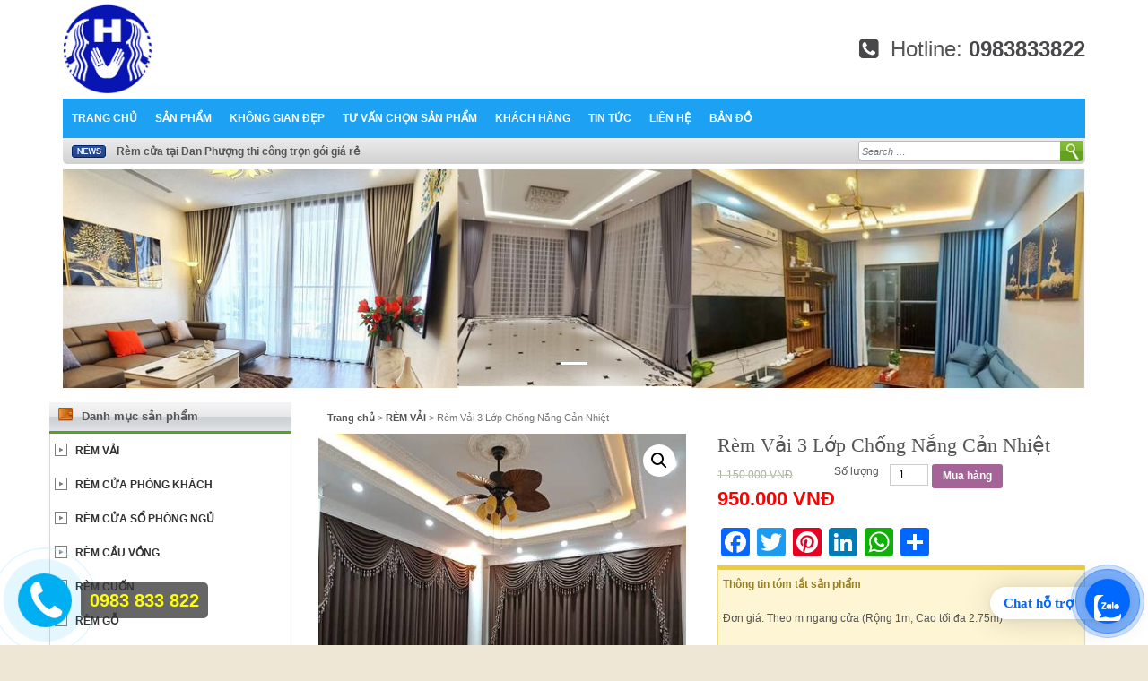

--- FILE ---
content_type: text/html; charset=UTF-8
request_url: https://remhaivan.com/rem-vai-3-lop-chong-nang-can-nhiet/
body_size: 24423
content:
<!DOCTYPE html>
<html lang="vi" prefix="og: http://ogp.me/ns#">
<head>
<meta charset="UTF-8">
<meta name="viewport" content="width=device-width, initial-scale=1, shrink-to-fit=no">
<meta name="google-site-verification" content="-g8B9w49nZEVvZVbwq8-U3urqlYNZR7AjX5c7ZS5s2Q" />
<meta name="p:domain_verify" content="b26de6b63600c4936f07ca241183a798"/>
<link rel="icon" href="https://remhaivan.com/favicon.ico" type="image/x-icon" />
<link rel="shortcut icon" href="https://remhaivan.com/favicon.ico" type="image/x-icon" />
<link rel="profile" href="https://gmpg.org/xfn/11">
<link rel="stylesheet" type="text/css" href="https://cdnjs.cloudflare.com/ajax/libs/font-awesome/4.7.0/css/font-awesome.min.css">
<!-- Search Engine Optimization by Rank Math - https://s.rankmath.com/home -->
<title>Rèm Vải 3 Lớp Chống Nắng Cản Nhiệt - Rèm Cửa Hải Vân</title>
<meta name="description" content="Những mẫu rèm vải 3 lớp không làm bạn thất vọng bởi sự cầu kỳ bắt mắt tinh tế mà không phải mẫu rèm nào cũng có được."/>
<meta name="robots" content="follow, index, max-snippet:-1, max-video-preview:-1, max-image-preview:large"/>
<link rel="canonical" href="https://remhaivan.com/rem-vai-3-lop-chong-nang-can-nhiet/" />
<meta property="og:locale" content="vi_VN">
<meta property="og:type" content="product">
<meta property="og:title" content="Rèm Vải 3 Lớp Chống Nắng Cản Nhiệt - Rèm Cửa Hải Vân">
<meta property="og:description" content="Những mẫu rèm vải 3 lớp không làm bạn thất vọng bởi sự cầu kỳ bắt mắt tinh tế mà không phải mẫu rèm nào cũng có được.">
<meta property="og:url" content="https://remhaivan.com/rem-vai-3-lop-chong-nang-can-nhiet/">
<meta property="og:site_name" content="Rèm Cửa Hải Vân">
<meta property="og:updated_time" content="2024-05-09T14:13:12+07:00">
<meta property="og:image" content="https://remhaivan.com/wp-content/uploads/2020/09/rem-vai-3-lop-chong-nang-phong-khach.jpg">
<meta property="og:image:secure_url" content="https://remhaivan.com/wp-content/uploads/2020/09/rem-vai-3-lop-chong-nang-phong-khach.jpg">
<meta property="og:image:width" content="500">
<meta property="og:image:height" content="500">
<meta property="og:image:alt" content="Rèm Vải 3 Lớp Chống Nắng Cản Nhiệt">
<meta property="og:image:type" content="image/jpeg">
<meta property="product:price:amount" content="950000">
<meta property="product:price:currency" content="VND">
<meta property="product:availability" content="instock">
<meta name="twitter:card" content="summary_large_image">
<meta name="twitter:title" content="Rèm Vải 3 Lớp Chống Nắng Cản Nhiệt - Rèm Cửa Hải Vân">
<meta name="twitter:description" content="Những mẫu rèm vải 3 lớp không làm bạn thất vọng bởi sự cầu kỳ bắt mắt tinh tế mà không phải mẫu rèm nào cũng có được.">
<meta name="twitter:image" content="https://remhaivan.com/wp-content/uploads/2020/09/rem-vai-3-lop-chong-nang-phong-khach.jpg">
<script type="application/ld+json" class="rank-math-schema">{
"@context": "https://schema.org",
"@graph": [
{
"@type": "Organization",
"@id": "https://remhaivan.com/#organization",
"name": "c\u00f4ng ty tnhh th\u01b0\u01a1ng m\u1ea1i n\u1ed9i th\u1ea5t h\u1ea3i v\u00e2n",
"url": "https://remhaivan.com",
"logo": {
"@type": "ImageObject",
"url": "https://remhaivan.com/wp-content/uploads/2020/06/cropped-logo-rem-cua-hai-van.png"
}
},
{
"@type": "WebSite",
"@id": "https://remhaivan.com/#website",
"url": "https://remhaivan.com",
"name": "c\u00f4ng ty tnhh th\u01b0\u01a1ng m\u1ea1i n\u1ed9i th\u1ea5t h\u1ea3i v\u00e2n",
"publisher": {
"@id": "https://remhaivan.com/#organization"
},
"inLanguage": "vi",
"potentialAction": {
"@type": "SearchAction",
"target": "https://remhaivan.com/?s={search_term_string}",
"query-input": "required name=search_term_string"
}
},
{
"@type": "ImageObject",
"@id": "https://remhaivan.com/rem-vai-3-lop-chong-nang-can-nhiet/#primaryImage",
"url": "https://remhaivan.com/wp-content/uploads/2020/09/rem-vai-3-lop-chong-nang-phong-khach.jpg",
"width": 500,
"height": 500
},
{
"@type": "WebPage",
"@id": "https://remhaivan.com/rem-vai-3-lop-chong-nang-can-nhiet/#webpage",
"url": "https://remhaivan.com/rem-vai-3-lop-chong-nang-can-nhiet/",
"name": "R\u00e8m V\u1ea3i 3 L\u1edbp Ch\u1ed1ng N\u1eafng C\u1ea3n Nhi\u1ec7t - R\u00e8m C\u1eeda H\u1ea3i V\u00e2n",
"datePublished": "2020-09-06T19:29:51+07:00",
"dateModified": "2024-05-09T14:13:12+07:00",
"isPartOf": {
"@id": "https://remhaivan.com/#website"
},
"primaryImageOfPage": {
"@id": "https://remhaivan.com/rem-vai-3-lop-chong-nang-can-nhiet/#primaryImage"
},
"inLanguage": "vi"
},
{
"@type": "Product",
"description": "Nh\u1eefng m\u1eabu r\u00e8m v\u1ea3i 3 l\u1edbp kh\u00f4ng l\u00e0m b\u1ea1n th\u1ea5t v\u1ecdng b\u1edfi s\u1ef1 c\u1ea7u k\u1ef3 b\u1eaft m\u1eaft tinh t\u1ebf m\u00e0 kh\u00f4ng ph\u1ea3i m\u1eabu r\u00e8m n\u00e0o c\u0169ng c\u00f3 \u0111\u01b0\u1ee3c.",
"releaseDate": "2020-09-06T19:29:51+07:00",
"offers": {
"@type": "Offer",
"priceCurrency": "VND",
"price": "0",
"url": false,
"availability": "https://schema.org/InStock"
},
"@id": "https://remhaivan.com/rem-vai-3-lop-chong-nang-can-nhiet/#schema-74215",
"image": {
"@id": "https://remhaivan.com/rem-vai-3-lop-chong-nang-can-nhiet/#primaryImage"
}
}
]
}</script>
<!-- /Rank Math WordPress SEO plugin -->
<link rel="alternate" type="application/rss+xml" title="Dòng thông tin Rèm Cửa Hải Vân &raquo;" href="https://remhaivan.com/feed/" />
<link rel="alternate" type="application/rss+xml" title="Dòng phản hồi Rèm Cửa Hải Vân &raquo;" href="https://remhaivan.com/comments/feed/" />
<link rel="alternate" type="application/rss+xml" title="Rèm Cửa Hải Vân &raquo; Rèm Vải 3 Lớp Chống Nắng Cản Nhiệt Dòng phản hồi" href="https://remhaivan.com/rem-vai-3-lop-chong-nang-can-nhiet/feed/" />
<link rel='stylesheet' id='wp-block-library-css'  href='//remhaivan.com/wp-content/cache/wpfc-minified/m9ooxbec/m0ah.css' type='text/css' media='all' />
<link rel='stylesheet' id='wc-block-vendors-style-css'  href='//remhaivan.com/wp-content/cache/wpfc-minified/8mjhpgbz/m0ah.css' type='text/css' media='all' />
<link rel='stylesheet' id='wc-block-style-css'  href='//remhaivan.com/wp-content/cache/wpfc-minified/9aoiyue1/m0ah.css' type='text/css' media='all' />
<link rel='stylesheet' id='contact-form-7-css'  href='//remhaivan.com/wp-content/cache/wpfc-minified/ethluej2/m0ah.css' type='text/css' media='all' />
<style id='contact-form-7-inline-css' type='text/css'>
.wpcf7 .wpcf7-recaptcha iframe {margin-bottom: 0;}.wpcf7 .wpcf7-recaptcha[data-align="center"] > div {margin: 0 auto;}.wpcf7 .wpcf7-recaptcha[data-align="right"] > div {margin: 0 0 0 auto;}
</style>
<link rel='stylesheet' id='dashicons-css'  href='//remhaivan.com/wp-content/cache/wpfc-minified/fe0f6pt1/m0ah.css' type='text/css' media='all' />
<link rel='stylesheet' id='post-views-counter-frontend-css'  href='//remhaivan.com/wp-content/cache/wpfc-minified/7jxxfuch/m0ah.css' type='text/css' media='all' />
<link rel='stylesheet' id='photoswipe-css'  href='//remhaivan.com/wp-content/cache/wpfc-minified/kmao339b/m0dr.css' type='text/css' media='all' />
<link rel='stylesheet' id='photoswipe-default-skin-css'  href='//remhaivan.com/wp-content/cache/wpfc-minified/f3zfmv7f/m0dr.css' type='text/css' media='all' />
<link rel='stylesheet' id='woocommerce-layout-css'  href='//remhaivan.com/wp-content/cache/wpfc-minified/9k0yz7u6/m0ah.css' type='text/css' media='all' />
<link rel='stylesheet' id='woocommerce-smallscreen-css'  href='//remhaivan.com/wp-content/cache/wpfc-minified/211i54rf/m0ah.css' type='text/css' media='only screen and (max-width: 768px)' />
<link rel='stylesheet' id='woocommerce-general-css'  href='//remhaivan.com/wp-content/cache/wpfc-minified/lc2123mk/m0ah.css' type='text/css' media='all' />
<style id='woocommerce-inline-inline-css' type='text/css'>
.woocommerce form .form-row .required { visibility: visible; }
</style>
<link rel='stylesheet' id='wpdiscuz-frontend-css-css'  href='//remhaivan.com/wp-content/cache/wpfc-minified/dsyvg855/m0ah.css' type='text/css' media='all' />
<style id='wpdiscuz-frontend-css-inline-css' type='text/css'>
#wpdcom .wpd-blog-editor .wpd-comment-label{color:#ffffff;background-color:#00B38F;border:none}#wpdcom .wpd-blog-editor .wpd-comment-author, #wpdcom .wpd-blog-editor .wpd-comment-author a{color:#00B38F}#wpdcom.wpd-layout-1 .wpd-comment .wpd-blog-editor .wpd-avatar img{border-color:#00B38F}#wpdcom.wpd-layout-2 .wpd-comment.wpd-reply .wpd-comment-wrap.wpd-blog-editor{border-left:3px solid #00B38F}#wpdcom.wpd-layout-2 .wpd-comment .wpd-blog-editor .wpd-avatar img{border-bottom-color:#00B38F}#wpdcom.wpd-layout-3 .wpd-blog-editor .wpd-comment-subheader{border-top:1px dashed #00B38F}#wpdcom.wpd-layout-3 .wpd-reply .wpd-blog-editor .wpd-comment-right{border-left:1px solid #00B38F}#wpdcom .wpd-blog-author .wpd-comment-label{color:#ffffff;background-color:#00B38F;border:none}#wpdcom .wpd-blog-author .wpd-comment-author, #wpdcom .wpd-blog-author .wpd-comment-author a{color:#00B38F}#wpdcom.wpd-layout-1 .wpd-comment .wpd-blog-author .wpd-avatar img{border-color:#00B38F}#wpdcom.wpd-layout-2 .wpd-comment .wpd-blog-author .wpd-avatar img{border-bottom-color:#00B38F}#wpdcom.wpd-layout-3 .wpd-blog-author .wpd-comment-subheader{border-top:1px dashed #00B38F}#wpdcom.wpd-layout-3 .wpd-reply .wpd-blog-author .wpd-comment-right{border-left:1px solid #00B38F}#wpdcom .wpd-blog-contributor .wpd-comment-label{color:#ffffff;background-color:#00B38F;border:none}#wpdcom .wpd-blog-contributor .wpd-comment-author, #wpdcom .wpd-blog-contributor .wpd-comment-author a{color:#00B38F}#wpdcom.wpd-layout-1 .wpd-comment .wpd-blog-contributor .wpd-avatar img{border-color:#00B38F}#wpdcom.wpd-layout-2 .wpd-comment .wpd-blog-contributor .wpd-avatar img{border-bottom-color:#00B38F}#wpdcom.wpd-layout-3 .wpd-blog-contributor .wpd-comment-subheader{border-top:1px dashed #00B38F}#wpdcom.wpd-layout-3 .wpd-reply .wpd-blog-contributor .wpd-comment-right{border-left:1px solid #00B38F}#wpdcom .wpd-blog-subscriber .wpd-comment-label{color:#ffffff;background-color:#00B38F;border:none}#wpdcom .wpd-blog-subscriber .wpd-comment-author, #wpdcom .wpd-blog-subscriber .wpd-comment-author a{color:#00B38F}#wpdcom.wpd-layout-2 .wpd-comment .wpd-blog-subscriber .wpd-avatar img{border-bottom-color:#00B38F}#wpdcom.wpd-layout-3 .wpd-blog-subscriber .wpd-comment-subheader{border-top:1px dashed #00B38F}#wpdcom .wpd-blog-customer .wpd-comment-label{color:#ffffff;background-color:#00B38F;border:none}#wpdcom .wpd-blog-customer .wpd-comment-author, #wpdcom .wpd-blog-customer .wpd-comment-author a{color:#00B38F}#wpdcom.wpd-layout-1 .wpd-comment .wpd-blog-customer .wpd-avatar img{border-color:#00B38F}#wpdcom.wpd-layout-2 .wpd-comment .wpd-blog-customer .wpd-avatar img{border-bottom-color:#00B38F}#wpdcom.wpd-layout-3 .wpd-blog-customer .wpd-comment-subheader{border-top:1px dashed #00B38F}#wpdcom.wpd-layout-3 .wpd-reply .wpd-blog-customer .wpd-comment-right{border-left:1px solid #00B38F}#wpdcom .wpd-blog-shop_manager .wpd-comment-label{color:#ffffff;background-color:#00B38F;border:none}#wpdcom .wpd-blog-shop_manager .wpd-comment-author, #wpdcom .wpd-blog-shop_manager .wpd-comment-author a{color:#00B38F}#wpdcom.wpd-layout-1 .wpd-comment .wpd-blog-shop_manager .wpd-avatar img{border-color:#00B38F}#wpdcom.wpd-layout-2 .wpd-comment .wpd-blog-shop_manager .wpd-avatar img{border-bottom-color:#00B38F}#wpdcom.wpd-layout-3 .wpd-blog-shop_manager .wpd-comment-subheader{border-top:1px dashed #00B38F}#wpdcom.wpd-layout-3 .wpd-reply .wpd-blog-shop_manager .wpd-comment-right{border-left:1px solid #00B38F}#wpdcom .wpd-blog-post_author .wpd-comment-label{color:#ffffff;background-color:#00B38F;border:none}#wpdcom .wpd-blog-post_author .wpd-comment-author, #wpdcom .wpd-blog-post_author .wpd-comment-author a{color:#00B38F}#wpdcom .wpd-blog-post_author .wpd-avatar img{border-color:#00B38F}#wpdcom.wpd-layout-1 .wpd-comment .wpd-blog-post_author .wpd-avatar img{border-color:#00B38F}#wpdcom.wpd-layout-2 .wpd-comment.wpd-reply .wpd-comment-wrap.wpd-blog-post_author{border-left:3px solid #00B38F}#wpdcom.wpd-layout-2 .wpd-comment .wpd-blog-post_author .wpd-avatar img{border-bottom-color:#00B38F}#wpdcom.wpd-layout-3 .wpd-blog-post_author .wpd-comment-subheader{border-top:1px dashed #00B38F}#wpdcom.wpd-layout-3 .wpd-reply .wpd-blog-post_author .wpd-comment-right{border-left:1px solid #00B38F}#wpdcom .wpd-blog-guest .wpd-comment-label{color:#ffffff;background-color:#00B38F;border:none}#wpdcom .wpd-blog-guest .wpd-comment-author, #wpdcom .wpd-blog-guest .wpd-comment-author a{color:#00B38F}#wpdcom.wpd-layout-3 .wpd-blog-guest .wpd-comment-subheader{border-top:1px dashed #00B38F}#comments, #respond, .comments-area, #wpdcom{}#wpdcom .ql-editor > *{color:#777777}#wpdcom .ql-editor::before{}#wpdcom .ql-toolbar{border:1px solid #DDDDDD;border-top:none}#wpdcom .ql-container{border:1px solid #DDDDDD;border-bottom:none}#wpdcom .wpd-form-row .wpdiscuz-item input[type="text"], #wpdcom .wpd-form-row .wpdiscuz-item input[type="email"], #wpdcom .wpd-form-row .wpdiscuz-item input[type="url"], #wpdcom .wpd-form-row .wpdiscuz-item input[type="color"], #wpdcom .wpd-form-row .wpdiscuz-item input[type="date"], #wpdcom .wpd-form-row .wpdiscuz-item input[type="datetime"], #wpdcom .wpd-form-row .wpdiscuz-item input[type="datetime-local"], #wpdcom .wpd-form-row .wpdiscuz-item input[type="month"], #wpdcom .wpd-form-row .wpdiscuz-item input[type="number"], #wpdcom .wpd-form-row .wpdiscuz-item input[type="time"], #wpdcom textarea, #wpdcom select{border:1px solid #DDDDDD;color:#777777}#wpdcom .wpd-form-row .wpdiscuz-item textarea{border:1px solid #DDDDDD}#wpdcom input::placeholder, #wpdcom textarea::placeholder, #wpdcom input::-moz-placeholder, #wpdcom textarea::-webkit-input-placeholder{}#wpdcom .wpd-comment-text{color:#777777}#wpdcom .wpd-thread-head .wpd-thread-info{border-bottom:2px solid #00B38F}#wpdcom .wpd-thread-head .wpd-thread-info.wpd-reviews-tab svg{fill:#00B38F}#wpdcom .wpd-thread-head .wpdiscuz-user-settings{border-bottom:2px solid #00B38F}#wpdcom .wpd-thread-head .wpdiscuz-user-settings:hover{color:#00B38F}#wpdcom .wpd-comment .wpd-follow-link:hover{color:#00B38F}#wpdcom .wpd-comment-status .wpd-sticky{color:#00B38F}#wpdcom .wpd-thread-filter .wpdf-active{color:#00B38F;border-bottom-color:#00B38F}#wpdcom .wpd-comment-info-bar{border:1px dashed #33c3a6;background:#e6f8f4}#wpdcom .wpd-comment-info-bar .wpd-current-view i{color:#00B38F}#wpdcom .wpd-filter-view-all:hover{background:#00B38F}#wpdcom .wpdiscuz-item .wpdiscuz-rating > label{color:#DDDDDD}#wpdcom .wpdiscuz-item .wpdiscuz-rating:not(:checked) > label:hover, .wpdiscuz-rating:not(:checked) > label:hover ~ label{}#wpdcom .wpdiscuz-item .wpdiscuz-rating > input ~ label:hover, #wpdcom .wpdiscuz-item .wpdiscuz-rating > input:not(:checked) ~ label:hover ~ label, #wpdcom .wpdiscuz-item .wpdiscuz-rating > input:not(:checked) ~ label:hover ~ label{color:#FFED85}#wpdcom .wpdiscuz-item .wpdiscuz-rating > input:checked ~ label:hover, #wpdcom .wpdiscuz-item .wpdiscuz-rating > input:checked ~ label:hover, #wpdcom .wpdiscuz-item .wpdiscuz-rating > label:hover ~ input:checked ~ label, #wpdcom .wpdiscuz-item .wpdiscuz-rating > input:checked + label:hover ~ label, #wpdcom .wpdiscuz-item .wpdiscuz-rating > input:checked ~ label:hover ~ label, .wpd-custom-field .wcf-active-star, #wpdcom .wpdiscuz-item .wpdiscuz-rating > input:checked ~ label{color:#FFD700}#wpd-post-rating .wpd-rating-wrap .wpd-rating-stars svg .wpd-star{fill:#DDDDDD}#wpd-post-rating .wpd-rating-wrap .wpd-rating-stars svg .wpd-active{fill:#FFD700}#wpd-post-rating .wpd-rating-wrap .wpd-rate-starts svg .wpd-star{fill:#DDDDDD}#wpd-post-rating .wpd-rating-wrap .wpd-rate-starts:hover svg .wpd-star{fill:#FFED85}#wpd-post-rating.wpd-not-rated .wpd-rating-wrap .wpd-rate-starts svg:hover ~ svg .wpd-star{fill:#DDDDDD}.wpdiscuz-post-rating-wrap .wpd-rating .wpd-rating-wrap .wpd-rating-stars svg .wpd-star{fill:#DDDDDD}.wpdiscuz-post-rating-wrap .wpd-rating .wpd-rating-wrap .wpd-rating-stars svg .wpd-active{fill:#FFD700}#wpdcom .wpd-comment .wpd-follow-active{color:#ff7a00}#wpdcom .page-numbers{color:#555;border:#555 1px solid}#wpdcom span.current{background:#555}#wpdcom.wpd-layout-1 .wpd-new-loaded-comment > .wpd-comment-wrap > .wpd-comment-right{background:#FFFAD6}#wpdcom.wpd-layout-2 .wpd-new-loaded-comment.wpd-comment > .wpd-comment-wrap > .wpd-comment-right{background:#FFFAD6}#wpdcom.wpd-layout-2 .wpd-new-loaded-comment.wpd-comment.wpd-reply > .wpd-comment-wrap > .wpd-comment-right{background:transparent}#wpdcom.wpd-layout-2 .wpd-new-loaded-comment.wpd-comment.wpd-reply > .wpd-comment-wrap{background:#FFFAD6}#wpdcom.wpd-layout-3 .wpd-new-loaded-comment.wpd-comment > .wpd-comment-wrap > .wpd-comment-right{background:#FFFAD6}#wpdcom .wpd-follow:hover i, #wpdcom .wpd-unfollow:hover i, #wpdcom .wpd-comment .wpd-follow-active:hover i{color:#00B38F}#wpdcom .wpdiscuz-readmore{cursor:pointer;color:#00B38F}.wpd-custom-field .wcf-pasiv-star, #wpcomm .wpdiscuz-item .wpdiscuz-rating > label{color:#DDDDDD}.wpd-wrapper .wpd-list-item.wpd-active{border-top:3px solid #00B38F}#wpdcom.wpd-layout-2 .wpd-comment.wpd-reply.wpd-unapproved-comment .wpd-comment-wrap{border-left:3px solid #FFFAD6}#wpdcom.wpd-layout-3 .wpd-comment.wpd-reply.wpd-unapproved-comment .wpd-comment-right{border-left:1px solid #FFFAD6}#wpdcom .wpd-prim-button{background-color:#555555;color:#FFFFFF}#wpdcom .wpd_label__check i.wpdicon-on{color:#555555;border:1px solid #aaaaaa}#wpd-bubble-wrapper #wpd-bubble-all-comments-count{color:#1DB99A}#wpd-bubble-wrapper > div{background-color:#1DB99A}#wpd-bubble-wrapper > #wpd-bubble #wpd-bubble-add-message{background-color:#1DB99A}#wpd-bubble-wrapper > #wpd-bubble #wpd-bubble-add-message::before{border-left-color:#1DB99A;border-right-color:#1DB99A}#wpd-bubble-wrapper.wpd-right-corner > #wpd-bubble #wpd-bubble-add-message::before{border-left-color:#1DB99A;border-right-color:#1DB99A}.wpd-inline-icon-wrapper path.wpd-inline-icon-first{fill:#1DB99A}.wpd-inline-icon-count{background-color:#1DB99A}.wpd-inline-icon-count::before{border-right-color:#1DB99A}.wpd-inline-form-wrapper::before{border-bottom-color:#1DB99A}.wpd-inline-form-question{background-color:#1DB99A}.wpd-inline-form{background-color:#1DB99A}.wpd-last-inline-comments-wrapper{border-color:#1DB99A}.wpd-last-inline-comments-wrapper::before{border-bottom-color:#1DB99A}.wpd-last-inline-comments-wrapper .wpd-view-all-inline-comments{background:#1DB99A}.wpd-last-inline-comments-wrapper .wpd-view-all-inline-comments:hover,.wpd-last-inline-comments-wrapper .wpd-view-all-inline-comments:active,.wpd-last-inline-comments-wrapper .wpd-view-all-inline-comments:focus{background-color:#1DB99A}#wpdcom .ql-snow .ql-tooltip[data-mode="link"]::before{content:"Enter link:"}#wpdcom .ql-snow .ql-tooltip.ql-editing a.ql-action::after{content:"Save"}.comments-area{width:auto}
</style>
<link rel='stylesheet' id='wpdiscuz-fa-css'  href='//remhaivan.com/wp-content/cache/wpfc-minified/13jmodld/m0ah.css' type='text/css' media='all' />
<link rel='stylesheet' id='wpdiscuz-combo-css-css'  href='//remhaivan.com/wp-content/cache/wpfc-minified/mlz066fp/m0ah.css' type='text/css' media='all' />
<link rel='stylesheet' id='understrap-styles-css'  href='//remhaivan.com/wp-content/cache/wpfc-minified/2fmloxes/m0ah.css' type='text/css' media='all' />
<link rel='stylesheet' id='recent-posts-widget-with-thumbnails-public-style-css'  href='//remhaivan.com/wp-content/cache/wpfc-minified/ff6sofox/m0ah.css' type='text/css' media='all' />
<link rel='stylesheet' id='addtoany-css'  href='//remhaivan.com/wp-content/cache/wpfc-minified/dhzdru51/m0ah.css' type='text/css' media='all' />
<script>if (document.location.protocol != "https:") {document.location = document.URL.replace(/^http:/i, "https:");}</script><script type='text/javascript' src='https://remhaivan.com/wp-includes/js/jquery/jquery.js?ver=1.12.4-wp'></script>
<script type='text/javascript' src='https://remhaivan.com/wp-includes/js/jquery/jquery-migrate.min.js?ver=1.4.1'></script>
<script type='text/javascript' src='https://remhaivan.com/wp-content/plugins/add-to-any/addtoany.min.js?ver=1.1'></script>
<link rel='https://api.w.org/' href='https://remhaivan.com/wp-json/' />
<link rel="EditURI" type="application/rsd+xml" title="RSD" href="https://remhaivan.com/xmlrpc.php?rsd" />
<link rel="wlwmanifest" type="application/wlwmanifest+xml" href="https://remhaivan.com/wp-includes/wlwmanifest.xml" /> 
<meta name="generator" content="WordPress 5.4.2" />
<link rel='shortlink' href='https://remhaivan.com/?p=5338' />
<link rel="alternate" type="application/json+oembed" href="https://remhaivan.com/wp-json/oembed/1.0/embed?url=https%3A%2F%2Fremhaivan.com%2Frem-vai-3-lop-chong-nang-can-nhiet%2F" />
<link rel="alternate" type="text/xml+oembed" href="https://remhaivan.com/wp-json/oembed/1.0/embed?url=https%3A%2F%2Fremhaivan.com%2Frem-vai-3-lop-chong-nang-can-nhiet%2F&#038;format=xml" />
<script data-cfasync="false">
window.a2a_config=window.a2a_config||{};a2a_config.callbacks=[];a2a_config.overlays=[];a2a_config.templates={};a2a_localize = {
Share: "Share",
Save: "Save",
Subscribe: "Subscribe",
Email: "Email",
Bookmark: "Bookmark",
ShowAll: "Show all",
ShowLess: "Show less",
FindServices: "Find service(s)",
FindAnyServiceToAddTo: "Instantly find any service to add to",
PoweredBy: "Powered by",
ShareViaEmail: "Share via email",
SubscribeViaEmail: "Subscribe via email",
BookmarkInYourBrowser: "Bookmark in your browser",
BookmarkInstructions: "Press Ctrl+D or \u2318+D to bookmark this page",
AddToYourFavorites: "Add to your favorites",
SendFromWebOrProgram: "Send from any email address or email program",
EmailProgram: "Email program",
More: "More&#8230;",
ThanksForSharing: "Thanks for sharing!",
ThanksForFollowing: "Thanks for following!"
};
(function(d,s,a,b){a=d.createElement(s);b=d.getElementsByTagName(s)[0];a.async=1;a.src="https://static.addtoany.com/menu/page.js";b.parentNode.insertBefore(a,b);})(document,"script");
</script>
<script>readMoreArgs = []</script><script type="text/javascript">
EXPM_VERSION=2.54;EXPM_AJAX_URL='https://remhaivan.com/wp-admin/admin-ajax.php';
function yrmAddEvent(element, eventName, fn) {
if (element.addEventListener)
element.addEventListener(eventName, fn, false);
else if (element.attachEvent)
element.attachEvent('on' + eventName, fn);
}
</script><meta name="google-site-verification" content="v96Nit-oUyuDyRoL0TC7y3izhlWpq1UxX3ILRTnnt54" /><meta name="mobile-web-app-capable" content="yes">
<meta name="apple-mobile-web-app-capable" content="yes">
<meta name="apple-mobile-web-app-title" content="Rèm Cửa Hải Vân - thi công lắp đặt rèm cửa giá rẻ, uy tín, chất lượng">
<noscript><style>.woocommerce-product-gallery{ opacity: 1 !important; }</style></noscript>
<!-- <script type="text/javascript">
jQuery(document).ready(function($) {
$('.tagcloud a').each(function() {
$(this).css('color', "#" + (Math.random() * 16777215 | 0).toString(16))
});
$("#searchsubmit").val("");
$(".menu-item-has-children .toggle-btn").click(function(event) {
$(this).parent().find('.submenu').toggle(400);
});
});	
</script> -->
<script async defer crossorigin="anonymous" src="https://connect.facebook.net/vi_VN/sdk.js#xfbml=1&version=v3.2&appId=391559651278587&autoLogAppEvents=1"></script>
<!-- Global site tag (gtag.js) - Google Analytics -->
<script async src="https://www.googletagmanager.com/gtag/js?id=UA-56094860-2"></script>
<script>
window.dataLayer = window.dataLayer || [];
function gtag(){dataLayer.push(arguments);}
gtag('js', new Date());
gtag('config', 'UA-56094860-2');
</script>
<!-- Global site tag (gtag.js) - Google Analytics -->
<script async src="https://www.googletagmanager.com/gtag/js?id=UA-162441589-1"></script>
<script>
window.dataLayer = window.dataLayer || [];
function gtag(){dataLayer.push(arguments);}
gtag('js', new Date());
gtag('config', 'UA-162441589-1');
</script>
<script type="application/ld+json">
{
"@context": "https://schema.org",
"@type": "LocalBusiness",
"name": "Rèm Cửa Hải Vân",
"image": "https://remhaivan.com/wp-content/uploads/2020/06/cropped-logo-rem-cua-hai-van.png",
"@id": "https://remhaivan.com/",
"url": "https://remhaivan.com/",
"description":"Công Ty TNHH Thương Mại Nội Thất Hải Vân Sở Hữu 1.000+ Mẫu Rèm Cửa Đẹp Độc Đáo Cho Gia Đình, Văn Phòng, Chung Cư, Biệt Thự, Khách Sạn, Cafe.",
"mainentityofpage":"https://remhaivan.com/",
"telephone": "0983833822",
"priceRange": "$",
"address": {
"@type": "PostalAddress",
"streetAddress": "41 Nguyễn Quý Đức - Thanh Xuân Bắc - Thanh Xuân",
"addressLocality": "Hà Nội",
"postalCode": "100000",
"addressCountry": "VN"
},
"geo": {
"@type": "GeoCoordinates",
"latitude": 20.992886,
"longitude": 105.7952012
},
"openingHoursSpecification": {
"@type": "OpeningHoursSpecification",
"dayOfWeek": [
"Monday",
"Tuesday",
"Wednesday",
"Thursday",
"Friday",
"Saturday",
"Sunday"
],
"opens": "00:00",
"closes": "23:59"
},
"sameAs": [
"https://www.facebook.com/remhaivan",
"https://twitter.com/Remcuahaivan",
"https://www.linkedin.com/in/remcuahaivan/",
"https://www.pinterest.com/remhaivan89",
"https://remcuahaivan1.tumblr.com/",
"https://www.reddit.com/user/Remcuahaivan",
"https://www.youtube.com/channel/UCdP2qCJtNHjVwJc7CXm7PMA",
"https://remcuahaivan1.blogspot.com",
"https://www.blogger.com/profile/15497635260938737303",
"https://trello.com/remhaivan89",
"https://getpocket.com/@d39pfT0VA8d5edf699gY233g33d9A489d6aA47wRW3X471Hb38eDbQ63C4dOK4f7",
"https://www.diigo.com/profile/remcuahaivan89",
"https://www.instapaper.com/p/8334857",
"https://remcuahaivan.wordpress.com/",
"https://www.flickr.com/people/remcuahaivan/",
"https://soundcloud.com/remcuahaivan",
"https://issuu.com/remcuahaivan",
"https://medium.com/@remcuahaivan",
"https://myspace.com/remcuahaivan",
"https://www.behance.net/remcuahaivan",
"https://vi.gravatar.com/remcuahaivan",
"https://profiles.wordpress.org/remcuahaivan/",
"https://remcuahaivan.hatenablog.com/",
"https://profile.hatena.ne.jp/remcuahaivan/",
"https://www.openstreetmap.org/user/R%C3%A8m%20C%E1%BB%ADa%20H%E1%BA%A3i%20V%C3%A2n",
"https://dribbble.com/remcuahaivan89",
"https://www.imdb.com/user/ur125385852",
"https://gitlab.com/remcuahaivan",
"https://www.goodreads.com/user/show/123307195-remcuahaivan",
"https://500px.com/p/remcuahaivan",
"https://www.mixcloud.com/remcuahaivan/",
"https://www.deviantart.com/remcuahaivan89",
"https://about.me/remcuahaivan",
"https://mix.com/remcuahaivan",
"https://gumroad.com/remcuahaivan89",
"http://producthunt.com/@remcuahaivan",
"https://remcuahaivan89.mystrikingly.com/",
"https://www.last.fm/user/remcuahaivan89",
"https://sketchfab.com/remcuahaivan89",
"https://www.scoop.it/u/rem-cua-hai-van",
"https://remcuahaivan89.livejournal.com/",
"https://devpost.com/remhaivan89",
"https://ello.co/remcuahaivan89",
"https://mastodon.social/@remcuahaivan",
"https://www.plurk.com/remcuahaivan89",
"https://www.vingle.net/remcuahaivan",
"https://www.intensedebate.com/people/remcuahaivan89",
"https://linkhay.com/u/remhaivan89",
"http://www.folkd.com/user/remcuahaivan",
"https://dashburst.com/remcuahaivan",
"https://www.pearltrees.com/remcuahaivan/item327141021",
"https://gab.com/remcuahaivan",
"https://flipboard.com/@remcuahaivan89",
"https://www.etsy.com/people/050om3gdzpzaj79v",
"https://www.kickstarter.com/profile/1009398199",
"https://disqus.com/by/remcuahaivan/",
"https://www.buzzfeed.com/remcuahaivan",
"https://angel.co/u/remcuahaivan"
] 
}
</script>
</head>
<body data-rsssl=1 class="product-template-default single single-product postid-5338 wp-custom-logo theme-giangthemes woocommerce woocommerce-page woocommerce-no-js">
<div class="remcua" id="remcua">
<div class="container-wrapper">
<div class="inline-remcua">
<div class="site" id="page">
<!-- ******************* The Navbar Area ******************* -->
<div id="wrapper-navbar" class="header-top" itemscope itemtype="http://schema.org/WebSite">
<div class="container">
<!-- <div class="banner-top">
<a href="https://remhaivan.com">
<img src="https://remhaivan.com/wp-content/uploads/2019/04/banner.jpg">
</a>
</div> -->
<div class="row align-items-center">
<div class="col-md-5">
<a href="https://remhaivan.com/" class="navbar-brand custom-logo-link" rel="home"><img width="876" height="877" src="https://remhaivan.com/wp-content/uploads/2020/06/cropped-logo-rem-cua-hai-van.png" class="img-fluid" alt="Rèm Cửa Hải Vân" srcset="https://remhaivan.com/wp-content/uploads/2020/06/cropped-logo-rem-cua-hai-van.png 876w, https://remhaivan.com/wp-content/uploads/2020/06/cropped-logo-rem-cua-hai-van-300x300.png 300w, https://remhaivan.com/wp-content/uploads/2020/06/cropped-logo-rem-cua-hai-van-150x150.png 150w, https://remhaivan.com/wp-content/uploads/2020/06/cropped-logo-rem-cua-hai-van-768x769.png 768w, https://remhaivan.com/wp-content/uploads/2020/06/cropped-logo-rem-cua-hai-van-600x601.png 600w, https://remhaivan.com/wp-content/uploads/2020/06/cropped-logo-rem-cua-hai-van-100x100.png 100w" sizes="(max-width: 876px) 100vw, 876px" /></a>						</div>
<div class="col-md-7">
<div class="text-right header-support">
<i class="fa fa-phone-square" aria-hidden="true"></i>
Hotline: <a href="tel:0983833822">0983833822</a>
</div>
</div>
</div>
<div class="menu-main navbar navbar-expand-lg">
<div class="navbar-header d-flex align-items-center justify-content-between">
<a href="https://remhaivan.com" class="danh-muc">Danh mục</a>
<button class="navbar-toggler" type="button" data-toggle="collapse" data-target="#navbarNavDropdown" aria-controls="navbarNavDropdown" aria-expanded="false" aria-label="Toggle navigation">
<i class="fa fa-bars"></i>
</button>
</div>
<div id="navbarNavDropdown" class="collapse navbar-collapse"><ul id="main-menu" class="navbar-nav align-items-center main-menu"><li id="menu-item-181" class="menu-item menu-item-type-custom menu-item-object-custom menu-item-home menu-item-181"><a href="https://remhaivan.com/">Trang chủ</a></li>
<li id="menu-item-176" class="menu-item menu-item-type-post_type menu-item-object-page menu-item-has-children menu-item-176"><a href="https://remhaivan.com/san-pham/">Sản phẩm</a>
<button type='button' class='toggle-btn'>
<i class='fa fa-caret-down'></i>
</button><ul class='submenu'>
<li id="menu-item-185" class="menu-item menu-item-type-taxonomy menu-item-object-product_cat menu-item-185"><a href="https://remhaivan.com/rem-cua-gia-re/">RÈM CỬA GIÁ RẺ</a></li>
<li id="menu-item-188" class="menu-item menu-item-type-taxonomy menu-item-object-product_cat current-product-ancestor current-menu-parent current-product-parent menu-item-188"><a href="https://remhaivan.com/rem-vai/">RÈM VẢI</a></li>
<li id="menu-item-1724" class="menu-item menu-item-type-taxonomy menu-item-object-product_cat menu-item-1724"><a href="https://remhaivan.com/rem-cua-phong-khach/">RÈM CỬA PHÒNG KHÁCH</a></li>
<li id="menu-item-1723" class="menu-item menu-item-type-taxonomy menu-item-object-product_cat menu-item-1723"><a href="https://remhaivan.com/rem-cua-dep/">RÈM CỬA ĐẸP</a></li>
<li id="menu-item-1722" class="menu-item menu-item-type-taxonomy menu-item-object-product_cat menu-item-1722"><a href="https://remhaivan.com/rem-cua-cao-cap/">RÈM CỬA CAO CẤP</a></li>
<li id="menu-item-4744" class="menu-item menu-item-type-taxonomy menu-item-object-product_cat menu-item-4744"><a href="https://remhaivan.com/rem-roman/">RÈM ROMAN</a></li>
<li id="menu-item-4737" class="menu-item menu-item-type-taxonomy menu-item-object-product_cat menu-item-4737"><a href="https://remhaivan.com/rem-cuon/">RÈM CUỐN</a></li>
<li id="menu-item-4738" class="menu-item menu-item-type-taxonomy menu-item-object-product_cat menu-item-4738"><a href="https://remhaivan.com/rem-cau-vong/">RÈM CẦU VỒNG</a></li>
<li id="menu-item-4741" class="menu-item menu-item-type-taxonomy menu-item-object-product_cat menu-item-4741"><a href="https://remhaivan.com/rem-sao-nhom/">RÈM SÁO NHÔM</a></li>
<li id="menu-item-4742" class="menu-item menu-item-type-taxonomy menu-item-object-product_cat menu-item-4742"><a href="https://remhaivan.com/rem-cuon-tranh/">RÈM CUỐN TRANH</a></li>
<li id="menu-item-4743" class="menu-item menu-item-type-taxonomy menu-item-object-product_cat menu-item-4743"><a href="https://remhaivan.com/rem-go/">RÈM GỖ</a></li>
<li id="menu-item-4745" class="menu-item menu-item-type-taxonomy menu-item-object-product_cat menu-item-4745"><a href="https://remhaivan.com/rem-la-doc/">RÈM LÁ DỌC</a></li>
</ul>
</li>
<li id="menu-item-65" class="menu-item menu-item-type-taxonomy menu-item-object-category menu-item-65"><a href="https://remhaivan.com/khong-gian-dep/">Không Gian Đẹp</a></li>
<li id="menu-item-66" class="menu-item menu-item-type-taxonomy menu-item-object-category menu-item-66"><a href="https://remhaivan.com/tu-van/">Tư Vấn chọn sản phẩm</a></li>
<li id="menu-item-200" class="menu-item menu-item-type-taxonomy menu-item-object-category menu-item-200"><a href="https://remhaivan.com/khach-hang/">Khách hàng</a></li>
<li id="menu-item-68" class="menu-item menu-item-type-taxonomy menu-item-object-category menu-item-68"><a href="https://remhaivan.com/trang-tin-tuc/">Tin tức</a></li>
<li id="menu-item-163" class="menu-item menu-item-type-post_type menu-item-object-page menu-item-163"><a href="https://remhaivan.com/lien-he/">Liên hệ</a></li>
<li id="menu-item-171" class="menu-item menu-item-type-post_type menu-item-object-page menu-item-171"><a href="https://remhaivan.com/ban-do/">Bản Đồ</a></li>
</ul></div>					</div>
<div class="sub-menu-top">
<div class="topnews">
<a href="https://remhaivan.com/rem-cua-tai-dan-phuong-thi-cong-tron-goi-gia-re/">Rèm cửa tại Đan Phượng thi công trọn gói giá rẻ</a>
</div>
<div class="searchtop">
<form method="get" id="searchform" action="https://remhaivan.com/" role="search">
<label class="sr-only" for="s">Search</label>
<div class="input-group">
<input class="field form-control" id="s" name="s" type="text"
placeholder="Search &hellip;" value="">
<span class="input-group-append">
<input class="submit btn btn-primary" id="searchsubmit" name="submit" type="submit"
value="">
</span>
</div>
</form>
</div>
</div>
<div class="slider-top">
<div id="myCarousel" class="carousel slide">
<!-- Indicators -->
<ol class="carousel-indicators">
<li data-target="#myCarousel" data-slide-to="0" class="active"></li>
<!-- <li data-target="#myCarousel" data-slide-to="1" class=""></li>			                         -->
</ol>
<div class="carousel-inner">
<div class="carousel-item active">
<a href="" target="_self">
<img src="https://remhaivan.com/wp-content/uploads/2021/12/rem-hai-van.jpg"></a>
</div>
<a class="left carousel-control" href="#myCarousel" data-slide="prev"><span class="glyphicon glyphicon-chevron-left"></span></a>
<a class="right carousel-control" href="#myCarousel" data-slide="next"><span class="glyphicon glyphicon-chevron-right"></span></a>
</div>
</div>
</div>
</div>
</div><!-- #wrapper-navbar end -->
<div class="single-product-woocomerce">
<div class="wrapper" id="woocommerce-wrapper"><div class="container" id="content" tabindex="-1"><div class="row">
<div class="col-md content-area" id="primary">
<main class="site-main" id="main"><nav class="woocommerce-breadcrumb"><a href="https://remhaivan.com">Trang chủ</a> &gt; <a href="https://remhaivan.com/rem-vai/">RÈM VẢI</a> &gt; Rèm Vải 3 Lớp Chống Nắng Cản Nhiệt</nav>
<div class="woocommerce-notices-wrapper"></div><div id="product-5338" class="product type-product post-5338 status-publish first instock product_cat-rem-vai has-post-thumbnail sale shipping-taxable purchasable product-type-simple">
<span class="onsale">-17%</span>
<div class="woocommerce-product-gallery woocommerce-product-gallery--with-images woocommerce-product-gallery--columns-4 images" data-columns="4" style="opacity: 0; transition: opacity .25s ease-in-out;">
<figure class="woocommerce-product-gallery__wrapper">
<div data-thumb="https://remhaivan.com/wp-content/uploads/2020/09/rem-vai-3-lop-chong-nang-phong-khach-100x100.jpg" data-thumb-alt="" class="woocommerce-product-gallery__image"><a href="https://remhaivan.com/wp-content/uploads/2020/09/rem-vai-3-lop-chong-nang-phong-khach.jpg"><img width="500" height="500" src="https://remhaivan.com/wp-content/uploads/2020/09/rem-vai-3-lop-chong-nang-phong-khach.jpg" class="wp-post-image" alt="" title="rem-vai-3-lop-chong-nang-phong-khach" data-caption="" data-src="https://remhaivan.com/wp-content/uploads/2020/09/rem-vai-3-lop-chong-nang-phong-khach.jpg" data-large_image="https://remhaivan.com/wp-content/uploads/2020/09/rem-vai-3-lop-chong-nang-phong-khach.jpg" data-large_image_width="500" data-large_image_height="500" srcset="https://remhaivan.com/wp-content/uploads/2020/09/rem-vai-3-lop-chong-nang-phong-khach.jpg 500w, https://remhaivan.com/wp-content/uploads/2020/09/rem-vai-3-lop-chong-nang-phong-khach-300x300.jpg 300w, https://remhaivan.com/wp-content/uploads/2020/09/rem-vai-3-lop-chong-nang-phong-khach-150x150.jpg 150w, https://remhaivan.com/wp-content/uploads/2020/09/rem-vai-3-lop-chong-nang-phong-khach-100x100.jpg 100w" sizes="(max-width: 500px) 100vw, 500px" /></a></div><div data-thumb="https://remhaivan.com/wp-content/uploads/2020/09/rem-vai-3-lop-chong-nang-phong-khach-100x100.jpg" data-thumb-alt="" class="woocommerce-product-gallery__image"><a href="https://remhaivan.com/wp-content/uploads/2020/09/rem-vai-3-lop-chong-nang-phong-khach.jpg"><img width="500" height="500" src="https://remhaivan.com/wp-content/uploads/2020/09/rem-vai-3-lop-chong-nang-phong-khach.jpg" class="" alt="" title="rem-vai-3-lop-chong-nang-phong-khach" data-caption="" data-src="https://remhaivan.com/wp-content/uploads/2020/09/rem-vai-3-lop-chong-nang-phong-khach.jpg" data-large_image="https://remhaivan.com/wp-content/uploads/2020/09/rem-vai-3-lop-chong-nang-phong-khach.jpg" data-large_image_width="500" data-large_image_height="500" srcset="https://remhaivan.com/wp-content/uploads/2020/09/rem-vai-3-lop-chong-nang-phong-khach.jpg 500w, https://remhaivan.com/wp-content/uploads/2020/09/rem-vai-3-lop-chong-nang-phong-khach-300x300.jpg 300w, https://remhaivan.com/wp-content/uploads/2020/09/rem-vai-3-lop-chong-nang-phong-khach-150x150.jpg 150w, https://remhaivan.com/wp-content/uploads/2020/09/rem-vai-3-lop-chong-nang-phong-khach-100x100.jpg 100w" sizes="(max-width: 500px) 100vw, 500px" /></a></div>	</figure>
</div>
<div class="summary entry-summary">
<div class="clearfix">
<h1 class="product_title entry-title">Rèm Vải 3 Lớp Chống Nắng Cản Nhiệt</h1><p class="price"><del><span class="woocommerce-Price-amount amount">1.150.000&nbsp;<span class="woocommerce-Price-currencySymbol">VNĐ</span></span></del> <ins><span class="woocommerce-Price-amount amount">950.000&nbsp;<span class="woocommerce-Price-currencySymbol">VNĐ</span></span></ins></p>
<div class="woocommerce-product-details__short-description">
</div>
<form class="cart" action="https://remhaivan.com/rem-vai-3-lop-chong-nang-can-nhiet/" method="post" enctype='multipart/form-data'>
<div class="quantity">
<label class="screen-reader-text" for="quantity_69721552e4533">Số lượng</label>
<input
type="number"
id="quantity_69721552e4533"
class="input-text qty text"
step="1"
min="1"
max=""
name="quantity"
value="1"
title="SL"
size="4"
pattern="[0-9]*"
inputmode="numeric"
aria-labelledby="Rèm Vải 3 Lớp Chống Nắng Cản Nhiệt số lượng" />
</div>
<button type="submit" name="add-to-cart" value="5338" class="single_add_to_cart_button button alt">Mua hàng</button>
</form>
<div class="product_meta">
<span class="sku_wrapper">Mã: <span class="sku">rem-vai-3-lop</span></span>
<span class="posted_in">Danh mục: <a href="https://remhaivan.com/rem-vai/" rel="tag">RÈM VẢI</a></span>
</div>
</div>
<div class="clearfix ">
<div class="addtoany_shortcode"><div class="a2a_kit a2a_kit_size_32 addtoany_list" data-a2a-url="https://remhaivan.com/rem-vai-3-lop-chong-nang-can-nhiet/" data-a2a-title="Rèm Vải 3 Lớp Chống Nắng Cản Nhiệt"><a class="a2a_button_facebook" href="https://www.addtoany.com/add_to/facebook?linkurl=https%3A%2F%2Fremhaivan.com%2Frem-vai-3-lop-chong-nang-can-nhiet%2F&amp;linkname=R%C3%A8m%20V%E1%BA%A3i%203%20L%E1%BB%9Bp%20Ch%E1%BB%91ng%20N%E1%BA%AFng%20C%E1%BA%A3n%20Nhi%E1%BB%87t" title="Facebook" rel="nofollow noopener" target="_blank"></a><a class="a2a_button_twitter" href="https://www.addtoany.com/add_to/twitter?linkurl=https%3A%2F%2Fremhaivan.com%2Frem-vai-3-lop-chong-nang-can-nhiet%2F&amp;linkname=R%C3%A8m%20V%E1%BA%A3i%203%20L%E1%BB%9Bp%20Ch%E1%BB%91ng%20N%E1%BA%AFng%20C%E1%BA%A3n%20Nhi%E1%BB%87t" title="Twitter" rel="nofollow noopener" target="_blank"></a><a class="a2a_button_pinterest" href="https://www.addtoany.com/add_to/pinterest?linkurl=https%3A%2F%2Fremhaivan.com%2Frem-vai-3-lop-chong-nang-can-nhiet%2F&amp;linkname=R%C3%A8m%20V%E1%BA%A3i%203%20L%E1%BB%9Bp%20Ch%E1%BB%91ng%20N%E1%BA%AFng%20C%E1%BA%A3n%20Nhi%E1%BB%87t" title="Pinterest" rel="nofollow noopener" target="_blank"></a><a class="a2a_button_linkedin" href="https://www.addtoany.com/add_to/linkedin?linkurl=https%3A%2F%2Fremhaivan.com%2Frem-vai-3-lop-chong-nang-can-nhiet%2F&amp;linkname=R%C3%A8m%20V%E1%BA%A3i%203%20L%E1%BB%9Bp%20Ch%E1%BB%91ng%20N%E1%BA%AFng%20C%E1%BA%A3n%20Nhi%E1%BB%87t" title="LinkedIn" rel="nofollow noopener" target="_blank"></a><a class="a2a_button_whatsapp" href="https://www.addtoany.com/add_to/whatsapp?linkurl=https%3A%2F%2Fremhaivan.com%2Frem-vai-3-lop-chong-nang-can-nhiet%2F&amp;linkname=R%C3%A8m%20V%E1%BA%A3i%203%20L%E1%BB%9Bp%20Ch%E1%BB%91ng%20N%E1%BA%AFng%20C%E1%BA%A3n%20Nhi%E1%BB%87t" title="WhatsApp" rel="nofollow noopener" target="_blank"></a><a class="a2a_dd addtoany_share_save addtoany_share" href="https://www.addtoany.com/share"></a></div></div>			<div class="pd_sum">
<span>Thông tin tóm tắt sản phẩm</span>
<p class="pd_sum_ctn"><p>Đơn giá: Theo m ngang cửa (Rộng 1m, Cao tối đa 2.75m)</p>
<p>Kích thước: Làm theo thực tế</p>
<p>Tình trạng hàng: Hàng có sẵn</p>
<p>Mang mẫu tư vấn, đo đạc tại nhà: Miễn phí</p>
<p>Bảo hành: 24 tháng</p>
</p>
</div>
<div class="info-support">
<span>Hỗ trợ mua hàng</span>
<p class="support_ctn"></p>
<ul class="phone">
<li class="d-flex align-items-center">
<img src="https://remhaivan.com/wp-content/themes/giangthemes/img/phone.png" style="float:left; margin-right:5px;"> 0983 833 822 - 099 659 6868
</li>
</ul>
<ul class="zalo">
<li class="d-flex align-items-center">
<img src="https://remhaivan.com/wp-content/themes/giangthemes/img/zalo.png" style="float:left; margin-right:5px;">0983 833 822
</li>
</ul>
</div>
</div>
</div>
<div class="clearfix nav-woocommerce" style="clear: both;">
<div class="tabbox">
<ul class="nav nav-tabs" id="myTab" role="tablist">
<li class="nav-item">
<a class="nav-link active" id="baiviet-tab" data-toggle="tab" href="#baiviet" role="tab" aria-controls="baiviet" aria-selected="true">Bài viết</a>
</li>
<li class="nav-item">
<a class="nav-link" id="ttsp-tab" data-toggle="tab" href="#ttsp" role="tab" aria-controls="ttsp" aria-selected="false">Thông tin sản phẩm</a>
</li>
<li class="nav-item">
<a class="nav-link" id="contact-tab" data-toggle="tab" href="#contact" role="tab" aria-controls="contact" aria-selected="false">Bình luận</a>
</li>
</ul>
</div>
<div class="tab-content">
<div class="tab-pane fade show active" id="baiviet" role="tabpanel" aria-labelledby="baiviet-tab">
<div class="description-product">
<p><img class="size-full wp-image-5339 aligncenter" src="https://remhaivan.com/wp-content/uploads/2020/09/rem-vai-3-lop-chong-nang-phong-khach.jpg" alt="" width="500" height="500" srcset="https://remhaivan.com/wp-content/uploads/2020/09/rem-vai-3-lop-chong-nang-phong-khach.jpg 500w, https://remhaivan.com/wp-content/uploads/2020/09/rem-vai-3-lop-chong-nang-phong-khach-300x300.jpg 300w, https://remhaivan.com/wp-content/uploads/2020/09/rem-vai-3-lop-chong-nang-phong-khach-150x150.jpg 150w, https://remhaivan.com/wp-content/uploads/2020/09/rem-vai-3-lop-chong-nang-phong-khach-100x100.jpg 100w" sizes="(max-width: 500px) 100vw, 500px" /></p>
<p><span style="font-size: 12pt;">Bạn muốn một không gian căn phòng thật cầu kỳ với nhiều đường nét tinh xảo thì không thể bỏ qua <span style="color: #333333;"><a style="color: #333333;" href="https://remhaivan.com/rem-vai/">mẫu rèm vải 3 lớp</a></span> này. Đây được coi là những mẫu sản phẩm kỳ công nhất từ thiết kế cho đến thi công bởi tính phức tạp cũng như đòi hỏi những người thợ may lành nghề nhất tạo lên. Rèm gồm hai lớp vải và 1 lớp yếm được gấp xếp ly tạo nhiều đường võng đối xứng hai bên được nhấn nha thêm bởi từng đường tua rèm bắt mắt điệu đà.</span></p>
<div class="post-views post-5338 entry-meta">
<span class="post-views-icon dashicons dashicons-chart-bar"></span>
<span class="post-views-label">Post Views: </span>
<span class="post-views-count">1,431</span>
</div>			</div>
</div>
<div class="tab-pane fade" id="ttsp" role="tabpanel" aria-labelledby="ttsp-tab">
</div>
<div class="tab-pane fade" id="contact" role="tabpanel" aria-labelledby="contact-tab">
<div class="comment">
<ul class="nav nav-tabs" role="tablist">
<li class="nav-item">
<a class="nav-link active" id="facebook-tab" data-toggle="tab" href="#facebook" role="tab" aria-controls="facebook" aria-selected="true">Bình luận từ Facebook</a>
</li>
<li class="nav-item">
<a class="nav-link" id="comment-tab" data-toggle="tab" href="#comment" role="tab" aria-controls="comment" aria-selected="false">Phản hồi</a>
</li>
</ul>
<div class="tab-content">
<div class="tab-pane fade show active" id="facebook" role="tabpanel" aria-labelledby="facebook-tab">
<div class="fb-comments" data-href="https://www.facebook.com/remhaivan" data-numposts="5" data-width="100%"></div>
</div>
<div class="tab-pane fade" id="comment" role="tabpanel" aria-labelledby="comment-tab">
<div class="wpdiscuz_top_clearing"></div>
<div id='comments' class='comments-area'><div id='respond' style='width: 0;height: 0;clear: both;margin: 0;padding: 0;'></div><style type='text/css'>.fa-thumbs-down,.wc-vote-link.wc-down.wc_vote.wc_not_clicked {visibility: hidden !important;}</style>    <div id="wpdcom" class="wpdiscuz_unauth wpd-default wpd-layout-1 wpd-comments-open">
<div class="wc_social_plugin_wrapper">
</div>
<div class="wpd-form-wrap">
<div class="wpd-form-head">
<div class="wpd-auth">
<div class='wpd-social-login'><span class='wpd-connect-with'>Connect with</span><div class='wpdiscuz-social-login-spinner'><i class='fas fa-spinner fa-pulse'></i></div><div class='wpd-clear'></div></div>                        <div class="wpd-login">
</div>
</div>
</div>
<div class="wpd-social-login-agreement" style="display: none;">
<div class="wpd-agreement-title">I allow to create an account</div>
<div class="wpd-agreement">When you login first time using a Social Login button, we collect your account public profile information shared by Social Login provider, based on your privacy settings. We also get your email address to automatically create an account for you in our website. Once your account is created, you&#039;ll be logged-in to this account.</div>
<div class="wpd-agreement-buttons">
<div class="wpd-agreement-buttons-right"><span class="wpd-agreement-button wpd-agreement-button-disagree">Disagree</span><span class="wpd-agreement-button wpd-agreement-button-agree">Agree</span></div>
<div class="wpd-clear"></div>
</div>
</div>
<div class="wpd-form wpd-form-wrapper wpd-main-form-wrapper" id='wpd-main-form-wrapper-0_0'>
<form class="wpd_comm_form wpd_main_comm_form" method="post" enctype="multipart/form-data">
<div class="wpd-field-comment">
<div class="wpdiscuz-item wc-field-textarea">
<div class="wpdiscuz-textarea-wrap ">
<div class="wpd-avatar">
<img alt='guest' src='https://secure.gravatar.com/avatar/?s=46&#038;d=mm&#038;r=g' srcset='https://secure.gravatar.com/avatar/?s=92&#038;d=mm&#038;r=g 2x' class='avatar avatar-46 photo avatar-default' height='46' width='46' />                                    </div>
<div id="wpd-editor-wraper-0_0" style="display: none;">
<div id="wpd-editor-char-counter-0_0" class="wpd-editor-char-counter"></div>
<textarea id="wc-textarea-0_0" required name="wc_comment" class="wc_comment wpd-field"></textarea>
<div id="wpd-editor-0_0"></div>
<div id="wpd-editor-toolbar-0_0">
<button title="Bold" class="ql-bold"  ></button>
<button title="Italic" class="ql-italic"  ></button>
<button title="Underline" class="ql-underline"  ></button>
<button title="Strike" class="ql-strike"  ></button>
<button title="Ordered List" class="ql-list" value='ordered' ></button>
<button title="Unordered List" class="ql-list" value='bullet' ></button>
<button title="Blockquote" class="ql-blockquote"  ></button>
<button title="Code Block" class="ql-code-block"  ></button>
<button title="Link" class="ql-link"  ></button>
<button title="Source Code" class="ql-sourcecode"  data-wpde_button_name='sourcecode'>{}</button>
<button title="Spoiler" class="ql-spoiler"  data-wpde_button_name='spoiler'>[+]</button>
<div class="wpd-editor-buttons-right">
</div>
</div>
</div>
</div>
</div>
</div>
<div class="wpd-form-foot" style='display:none;'>
<div class="wpdiscuz-textarea-foot">
<div class="wpdiscuz-button-actions"></div>
</div>
<div class="wpd-form-row">
<div class="wpd-form-col-left">
<div class="wpdiscuz-item wc_name-wrapper wpd-has-icon">
<div class="wpd-field-icon"><i class="fas fa-user"></i></div>
<input id="wc_name-0_0" value="" required='required' class="wc_name wpd-field" type="text" name="wc_name" placeholder="Tên bạn*" maxlength="50" pattern='.{3,50}' title="">
<label for="wc_name-0_0" class="wpdlb">Tên bạn*</label>
</div>
<div class="wpdiscuz-item wc_email-wrapper wpd-has-icon">
<div class="wpd-field-icon"><i class="fas fa-at"></i></div>
<input id="wc_email-0_0" value=""  class="wc_email wpd-field" type="email" name="wc_email" placeholder="Địa chỉ Email" />
<label for="wc_email-0_0" class="wpdlb">Địa chỉ Email</label>
</div>
</div>
<div class="wpd-form-col-right">
<div class="wc-field-submit">
<label class="wpd_label" wpd-tooltip="Thông báo phản hồi mới cho bình luận này">
<input id="wc_notification_new_comment-0_0" class="wc_notification_new_comment-0_0 wpd_label__checkbox" value="comment" type="checkbox" name="wpdiscuz_notification_type" />
<span class="wpd_label__text">
<span class="wpd_label__check">
<i class="fas fa-bell wpdicon wpdicon-on"></i>
<i class="fas fa-bell-slash wpdicon wpdicon-off"></i>
</span>
</span>
</label>
<input id="wpd-field-submit-0_0" class="wc_comm_submit wpd_not_clicked wpd-prim-button" type="submit" name="submit" value="Gửi bình luận" />
</div>
</div>
<div class="clearfix"></div>
</div>
</div>
<input type="hidden" class="wpdiscuz_unique_id" value="0_0" name="wpdiscuz_unique_id">
</form>
</div>
<div id="wpdiscuz_hidden_secondary_form" style="display: none;">
<div class="wpd-form wpd-form-wrapper wpd-secondary-form-wrapper" id='wpd-secondary-form-wrapper-wpdiscuzuniqueid' style='display: none;'>
<div class="wpd-secondary-forms-social-content">            <div class="wpd-social-login-agreement" style="display: none;">
<div class="wpd-agreement-title">I allow to create an account</div>
<div class="wpd-agreement">When you login first time using a Social Login button, we collect your account public profile information shared by Social Login provider, based on your privacy settings. We also get your email address to automatically create an account for you in our website. Once your account is created, you&#039;ll be logged-in to this account.</div>
<div class="wpd-agreement-buttons">
<div class="wpd-agreement-buttons-right"><span class="wpd-agreement-button wpd-agreement-button-disagree">Disagree</span><span class="wpd-agreement-button wpd-agreement-button-agree">Agree</span></div>
<div class="wpd-clear"></div>
</div>
</div>
</div><div class="clearfix"></div>
<form class="wpd_comm_form wpd-secondary-form-wrapper" method="post" enctype="multipart/form-data">
<div class="wpd-field-comment">
<div class="wpdiscuz-item wc-field-textarea">
<div class="wpdiscuz-textarea-wrap ">
<div class="wpd-avatar">
<img alt='guest' src='https://secure.gravatar.com/avatar/?s=46&#038;d=mm&#038;r=g' srcset='https://secure.gravatar.com/avatar/?s=92&#038;d=mm&#038;r=g 2x' class='avatar avatar-46 photo avatar-default' height='46' width='46' />                                    </div>
<div id="wpd-editor-wraper-wpdiscuzuniqueid" style="display: none;">
<div id="wpd-editor-char-counter-wpdiscuzuniqueid" class="wpd-editor-char-counter"></div>
<textarea id="wc-textarea-wpdiscuzuniqueid" required name="wc_comment" class="wc_comment wpd-field"></textarea>
<div id="wpd-editor-wpdiscuzuniqueid"></div>
<div id="wpd-editor-toolbar-wpdiscuzuniqueid">
<button title="Bold" class="ql-bold"  ></button>
<button title="Italic" class="ql-italic"  ></button>
<button title="Underline" class="ql-underline"  ></button>
<button title="Strike" class="ql-strike"  ></button>
<button title="Ordered List" class="ql-list" value='ordered' ></button>
<button title="Unordered List" class="ql-list" value='bullet' ></button>
<button title="Blockquote" class="ql-blockquote"  ></button>
<button title="Code Block" class="ql-code-block"  ></button>
<button title="Link" class="ql-link"  ></button>
<button title="Source Code" class="ql-sourcecode"  data-wpde_button_name='sourcecode'>{}</button>
<button title="Spoiler" class="ql-spoiler"  data-wpde_button_name='spoiler'>[+]</button>
<div class="wpd-editor-buttons-right">
</div>
</div>
</div>
</div>
</div>
</div>
<div class="wpd-form-foot" style='display:none;'>
<div class="wpdiscuz-textarea-foot">
<div class="wpdiscuz-button-actions"></div>
</div>
<div class="wpd-form-row">
<div class="wpd-form-col-left">
<div class="wpdiscuz-item wc_name-wrapper wpd-has-icon">
<div class="wpd-field-icon"><i class="fas fa-user"></i></div>
<input id="wc_name-wpdiscuzuniqueid" value="" required='required' class="wc_name wpd-field" type="text" name="wc_name" placeholder="Tên bạn*" maxlength="50" pattern='.{3,50}' title="">
<label for="wc_name-wpdiscuzuniqueid" class="wpdlb">Tên bạn*</label>
</div>
<div class="wpdiscuz-item wc_email-wrapper wpd-has-icon">
<div class="wpd-field-icon"><i class="fas fa-at"></i></div>
<input id="wc_email-wpdiscuzuniqueid" value=""  class="wc_email wpd-field" type="email" name="wc_email" placeholder="Địa chỉ Email" />
<label for="wc_email-wpdiscuzuniqueid" class="wpdlb">Địa chỉ Email</label>
</div>
</div>
<div class="wpd-form-col-right">
<div class="wc-field-submit">
<label class="wpd_label" wpd-tooltip="Thông báo phản hồi mới cho bình luận này">
<input id="wc_notification_new_comment-wpdiscuzuniqueid" class="wc_notification_new_comment-wpdiscuzuniqueid wpd_label__checkbox" value="comment" type="checkbox" name="wpdiscuz_notification_type" />
<span class="wpd_label__text">
<span class="wpd_label__check">
<i class="fas fa-bell wpdicon wpdicon-on"></i>
<i class="fas fa-bell-slash wpdicon wpdicon-off"></i>
</span>
</span>
</label>
<input id="wpd-field-submit-wpdiscuzuniqueid" class="wc_comm_submit wpd_not_clicked wpd-prim-button" type="submit" name="submit" value="Gửi bình luận" />
</div>
</div>
<div class="clearfix"></div>
</div>
</div>
<input type="hidden" class="wpdiscuz_unique_id" value="wpdiscuzuniqueid" name="wpdiscuz_unique_id">
</form>
</div>
</div>
</div>
<div id="wpd-threads" class="wpd-thread-wrapper">
<div class="wpd-thread-head">
<div class="wpd-thread-info wpd-reviews-tab">
<svg id='Capa_1' enable-background='new 0 0 512 512' height='24' viewBox='0 0 512 512' width='24' xmlns='https://www.w3.org/2000/svg'><path d='m144.789 277.138-8.789-17.593-8.789 17.593c-2.183 4.365-6.357 7.397-11.177 8.13l-19.468 2.93 14.019 13.799c3.472 3.413 5.068 8.32 4.263 13.14l-3.223 19.409 17.461-9.067c2.168-1.128 4.541-1.685 6.914-1.685s4.746.557 6.914 1.685l17.461 9.067-3.223-19.409c-.806-4.819.791-9.727 4.263-13.14l14.019-13.799-19.468-2.93c-4.82-.733-8.994-3.765-11.177-8.13z'/><path d='m384.789 277.138-8.789-17.593-8.789 17.593c-2.183 4.365-6.357 7.397-11.177 8.13l-19.468 2.93 14.019 13.799c3.472 3.413 5.068 8.32 4.263 13.14l-3.223 19.409 17.461-9.067c2.168-1.128 4.541-1.685 6.914-1.685s4.746.557 6.914 1.685l17.461 9.067-3.223-19.409c-.806-4.819.791-9.727 4.263-13.14l14.019-13.799-19.468-2.93c-4.82-.733-8.994-3.765-11.177-8.13z'/><path d='m466 121h-125.387l3.864 23.291c2.827 16.904-4.043 33.691-17.944 43.784-14.046 10.247-32.347 11.21-47.139 3.56l-23.394-12.144-23.364 12.129c-14.788 7.63-33.115 6.727-47.227-3.589-13.843-10.049-20.713-26.836-17.886-43.77l3.864-23.261h-125.387c-24.814 0-46 20.186-46 45v240c0 24.814 21.186 45 46 45h164.18l33.105 53.954c2.739 4.38 7.544 7.046 12.715 7.046s9.976-2.666 12.715-7.046l33.105-53.954h164.18c24.814 0 46-20.186 46-45v-240c0-24.814-21.186-45-46-45zm-248.145 167.52-29.839 29.37 6.87 41.323c.938 5.61-1.377 11.25-5.977 14.59-4.492 3.281-10.576 3.851-15.732 1.187l-37.177-19.293-37.178 19.292c-5.054 2.607-11.177 2.153-15.732-1.187-4.6-3.34-6.914-8.979-5.977-14.59l6.87-41.323-29.839-29.37c-4.043-3.999-5.493-9.932-3.735-15.322 1.758-5.405 6.416-9.36 12.026-10.21l41.426-6.226 18.721-37.471c5.068-10.166 21.768-10.166 26.836 0l18.721 37.471 41.426 6.226c5.61.85 10.269 4.805 12.026 10.21 1.758 5.391.307 11.324-3.736 15.323zm240 0-29.839 29.37 6.87 41.323c.938 5.61-1.377 11.25-5.977 14.59-4.492 3.281-10.576 3.851-15.732 1.187l-37.177-19.293-37.178 19.292c-5.054 2.607-11.177 2.153-15.732-1.187-4.6-3.34-6.914-8.979-5.977-14.59l6.87-41.323-29.839-29.37c-4.043-3.999-5.493-9.932-3.735-15.322 1.758-5.405 6.416-9.36 12.026-10.21l41.426-6.226 18.721-37.471c5.068-10.166 21.768-10.166 26.836 0l18.721 37.471 41.426 6.226c5.61.85 10.269 4.805 12.026 10.21 1.758 5.391.307 11.324-3.736 15.323z'/><path d='m341.576 63.183c-1.758-5.391-6.416-9.346-12.026-10.195l-41.411-6.226-18.721-39.137c-5.098-10.166-21.738-10.166-26.836 0l-18.721 39.137-41.411 6.226c-5.61.85-10.269 4.805-12.026 10.195-1.758 5.405-.308 11.338 3.735 15.322l29.824 29.385-6.87 41.323c-.938 5.61 1.377 11.25 5.977 14.59 4.556 3.325 10.679 3.794 15.732 1.187l37.178-19.293 37.178 19.292c5.156 2.664 11.241 2.095 15.732-1.187 4.6-3.34 6.914-8.979 5.977-14.59l-6.87-41.323 29.824-29.385c4.043-3.983 5.493-9.916 3.735-15.321z'/></svg>                </div>
<div class="wpd-space"></div>
<div class="wpd-thread-filter">
<div class="wpd-filter wpdf-reacted wpd_not_clicked" wpd-tooltip="Bình luận được phản hồi nhiều nhất"><i class="fas fa-bolt"></i></div>
<div class="wpd-filter wpdf-hottest wpd_not_clicked" wpd-tooltip="Chủ đề bình luận sôi nổi nhất"><i class="fas fa-fire"></i></div>
</div>
</div>
<div class="wpd-comment-info-bar">
<div class="wpd-current-view"><i class="fas fa-quote-left"></i> Inline Feedbacks</div>
<div class="wpd-filter-view-all">View all comments</div>
</div>
<div class="wpd-thread-list">
<div class="wpdiscuz-comment-pagination">
</div>
</div>
</div>
</div>
</div>
<div id="wpdiscuz-loading-bar" class="wpdiscuz-loading-bar-unauth"></div>
<div id="wpdiscuz-comment-message" class="wpdiscuz-comment-message-unauth"></div>
</div>
</div>
</div>
</div>
</div>
</div>
<section class="related products">
<h2><span>Sản phẩm tương tự</span></h2>
<ul class="products columns-5">
<li class="product type-product post-668 status-publish first instock product_cat-rem-vai has-post-thumbnail sale shipping-taxable purchasable product-type-simple">
<div class='product-inline'><a href="https://remhaivan.com/rem-vai-dep-vd-02/" class="woocommerce-LoopProduct-link woocommerce-loop-product__link">
<!-- <span class="onsale">-13%</span> -->
<img width="300" height="300" src="https://remhaivan.com/wp-content/uploads/2019/07/Rem-vai-dep-vd02-300x300.jpg" class="attachment-woocommerce_thumbnail size-woocommerce_thumbnail" alt="Rèm Vải Đẹp VD 02" srcset="https://remhaivan.com/wp-content/uploads/2019/07/Rem-vai-dep-vd02-300x300.jpg 300w, https://remhaivan.com/wp-content/uploads/2019/07/Rem-vai-dep-vd02-150x150.jpg 150w, https://remhaivan.com/wp-content/uploads/2019/07/Rem-vai-dep-vd02-100x100.jpg 100w, https://remhaivan.com/wp-content/uploads/2019/07/Rem-vai-dep-vd02.jpg 500w" sizes="(max-width: 300px) 100vw, 300px" /><span class="product-title-list">Rèm Vải VD 02</span>
<span class="price"><del><span class="woocommerce-Price-amount amount">750.000&nbsp;<span class="woocommerce-Price-currencySymbol">VNĐ</span></span></del> <ins><span class="woocommerce-Price-amount amount">650.000&nbsp;<span class="woocommerce-Price-currencySymbol">VNĐ</span></span></ins></span>
</a><a href="?add-to-cart=668" data-quantity="1" class="button product_type_simple add_to_cart_button ajax_add_to_cart" data-product_id="668" data-product_sku="rem-vai-vd-02" aria-label="Thêm &ldquo;Rèm Vải VD 02&rdquo; vào giỏ hàng" rel="nofollow">Mua hàng</a></div></li>
<li class="product type-product post-897 status-publish instock product_cat-rem-vai has-post-thumbnail sale shipping-taxable purchasable product-type-simple">
<div class='product-inline'><a href="https://remhaivan.com/rem-vai-dep-vd-19/" class="woocommerce-LoopProduct-link woocommerce-loop-product__link">
<!-- <span class="onsale">-23%</span> -->
<img width="300" height="300" src="https://remhaivan.com/wp-content/uploads/2019/07/Rem-vai-dep-vd19-300x300.jpg" class="attachment-woocommerce_thumbnail size-woocommerce_thumbnail" alt="Rèm Vải Đẹp VD 19" srcset="https://remhaivan.com/wp-content/uploads/2019/07/Rem-vai-dep-vd19-300x300.jpg 300w, https://remhaivan.com/wp-content/uploads/2019/07/Rem-vai-dep-vd19-150x150.jpg 150w, https://remhaivan.com/wp-content/uploads/2019/07/Rem-vai-dep-vd19-100x100.jpg 100w, https://remhaivan.com/wp-content/uploads/2019/07/Rem-vai-dep-vd19.jpg 500w" sizes="(max-width: 300px) 100vw, 300px" /><span class="product-title-list">Rèm Vải VD 19</span>
<span class="price"><del><span class="woocommerce-Price-amount amount">650.000&nbsp;<span class="woocommerce-Price-currencySymbol">VNĐ</span></span></del> <ins><span class="woocommerce-Price-amount amount">500.000&nbsp;<span class="woocommerce-Price-currencySymbol">VNĐ</span></span></ins></span>
</a><a href="?add-to-cart=897" data-quantity="1" class="button product_type_simple add_to_cart_button ajax_add_to_cart" data-product_id="897" data-product_sku="rem-vai-vd-19" aria-label="Thêm &ldquo;Rèm Vải VD 19&rdquo; vào giỏ hàng" rel="nofollow">Mua hàng</a></div></li>
<li class="product type-product post-802 status-publish instock product_cat-rem-vai has-post-thumbnail sale shipping-taxable purchasable product-type-simple">
<div class='product-inline'><a href="https://remhaivan.com/rem-vai-dep-vd-14/" class="woocommerce-LoopProduct-link woocommerce-loop-product__link">
<!-- <span class="onsale">-12%</span> -->
<img width="300" height="300" src="https://remhaivan.com/wp-content/uploads/2019/07/Rem-vai-dep-vd14-300x300.jpg" class="attachment-woocommerce_thumbnail size-woocommerce_thumbnail" alt="Rèm Vải Đẹp VD 14" srcset="https://remhaivan.com/wp-content/uploads/2019/07/Rem-vai-dep-vd14-300x300.jpg 300w, https://remhaivan.com/wp-content/uploads/2019/07/Rem-vai-dep-vd14-150x150.jpg 150w, https://remhaivan.com/wp-content/uploads/2019/07/Rem-vai-dep-vd14-100x100.jpg 100w, https://remhaivan.com/wp-content/uploads/2019/07/Rem-vai-dep-vd14.jpg 500w" sizes="(max-width: 300px) 100vw, 300px" /><span class="product-title-list">Rèm Vải VD 14</span>
<span class="price"><del><span class="woocommerce-Price-amount amount">900.000&nbsp;<span class="woocommerce-Price-currencySymbol">VNĐ</span></span></del> <ins><span class="woocommerce-Price-amount amount">790.000&nbsp;<span class="woocommerce-Price-currencySymbol">VNĐ</span></span></ins></span>
</a><a href="?add-to-cart=802" data-quantity="1" class="button product_type_simple add_to_cart_button ajax_add_to_cart" data-product_id="802" data-product_sku="rem-vai-vd-14" aria-label="Thêm &ldquo;Rèm Vải VD 14&rdquo; vào giỏ hàng" rel="nofollow">Mua hàng</a></div></li>
<li class="product type-product post-887 status-publish instock product_cat-rem-vai has-post-thumbnail sale shipping-taxable purchasable product-type-simple">
<div class='product-inline'><a href="https://remhaivan.com/rem-vai-dep-vd-18/" class="woocommerce-LoopProduct-link woocommerce-loop-product__link">
<!-- <span class="onsale">-15%</span> -->
<img width="300" height="300" src="https://remhaivan.com/wp-content/uploads/2019/07/Rem-vai-dep-vd18-300x300.jpg" class="attachment-woocommerce_thumbnail size-woocommerce_thumbnail" alt="Rèm Vải Đẹp VD 18" srcset="https://remhaivan.com/wp-content/uploads/2019/07/Rem-vai-dep-vd18-300x300.jpg 300w, https://remhaivan.com/wp-content/uploads/2019/07/Rem-vai-dep-vd18-150x150.jpg 150w, https://remhaivan.com/wp-content/uploads/2019/07/Rem-vai-dep-vd18-100x100.jpg 100w, https://remhaivan.com/wp-content/uploads/2019/07/Rem-vai-dep-vd18.jpg 500w" sizes="(max-width: 300px) 100vw, 300px" /><span class="product-title-list">Rèm Vải VD 18</span>
<span class="price"><del><span class="woocommerce-Price-amount amount">650.000&nbsp;<span class="woocommerce-Price-currencySymbol">VNĐ</span></span></del> <ins><span class="woocommerce-Price-amount amount">550.000&nbsp;<span class="woocommerce-Price-currencySymbol">VNĐ</span></span></ins></span>
</a><a href="?add-to-cart=887" data-quantity="1" class="button product_type_simple add_to_cart_button ajax_add_to_cart" data-product_id="887" data-product_sku="rem-vai-vd-18" aria-label="Thêm &ldquo;Rèm Vải VD 18&rdquo; vào giỏ hàng" rel="nofollow">Mua hàng</a></div></li>
<li class="product type-product post-5259 status-publish last instock product_cat-rem-vai has-post-thumbnail sale shipping-taxable purchasable product-type-simple">
<div class='product-inline'><a href="https://remhaivan.com/rem-vai-cua-so-chong-nang-cuc-hieu-qua-cho-can-ho/" class="woocommerce-LoopProduct-link woocommerce-loop-product__link">
<!-- <span class="onsale">-24%</span> -->
<img width="300" height="300" src="https://remhaivan.com/wp-content/uploads/2020/09/mau-rem-vai-cua-so-duoc-yeu-thich-nhat-hien-nay-300x300.jpg" class="attachment-woocommerce_thumbnail size-woocommerce_thumbnail" alt="mẫu rèm vải cửa sổ được yêu thích nhất hiện nay" srcset="https://remhaivan.com/wp-content/uploads/2020/09/mau-rem-vai-cua-so-duoc-yeu-thich-nhat-hien-nay-300x300.jpg 300w, https://remhaivan.com/wp-content/uploads/2020/09/mau-rem-vai-cua-so-duoc-yeu-thich-nhat-hien-nay-150x150.jpg 150w, https://remhaivan.com/wp-content/uploads/2020/09/mau-rem-vai-cua-so-duoc-yeu-thich-nhat-hien-nay-100x100.jpg 100w" sizes="(max-width: 300px) 100vw, 300px" /><span class="product-title-list">Rèm Vải Cửa Sổ Chống Nắng Cực Hiệu Quả Cho Căn Hộ</span>
<span class="price"><del><span class="woocommerce-Price-amount amount">850.000&nbsp;<span class="woocommerce-Price-currencySymbol">VNĐ</span></span></del> <ins><span class="woocommerce-Price-amount amount">650.000&nbsp;<span class="woocommerce-Price-currencySymbol">VNĐ</span></span></ins></span>
</a><a href="?add-to-cart=5259" data-quantity="1" class="button product_type_simple add_to_cart_button ajax_add_to_cart" data-product_id="5259" data-product_sku="rem-vai-cua-so-chong-nang-hieu-qua" aria-label="Thêm &ldquo;Rèm Vải Cửa Sổ Chống Nắng Cực Hiệu Quả Cho Căn Hộ&rdquo; vào giỏ hàng" rel="nofollow">Mua hàng</a></div></li>
<li class="product type-product post-706 status-publish first instock product_cat-rem-vai has-post-thumbnail sale shipping-taxable purchasable product-type-simple">
<div class='product-inline'><a href="https://remhaivan.com/rem-vai-dep-vd-09/" class="woocommerce-LoopProduct-link woocommerce-loop-product__link">
<!-- <span class="onsale">-11%</span> -->
<img width="300" height="300" src="https://remhaivan.com/wp-content/uploads/2019/07/Rem-vai-dep-vd09-300x300.jpg" class="attachment-woocommerce_thumbnail size-woocommerce_thumbnail" alt="Rèm Vải Đẹp VD 09" srcset="https://remhaivan.com/wp-content/uploads/2019/07/Rem-vai-dep-vd09-300x300.jpg 300w, https://remhaivan.com/wp-content/uploads/2019/07/Rem-vai-dep-vd09-150x150.jpg 150w, https://remhaivan.com/wp-content/uploads/2019/07/Rem-vai-dep-vd09-100x100.jpg 100w, https://remhaivan.com/wp-content/uploads/2019/07/Rem-vai-dep-vd09.jpg 500w" sizes="(max-width: 300px) 100vw, 300px" /><span class="product-title-list">Rèm Vải VD 09</span>
<span class="price"><del><span class="woocommerce-Price-amount amount">970.000&nbsp;<span class="woocommerce-Price-currencySymbol">VNĐ</span></span></del> <ins><span class="woocommerce-Price-amount amount">860.000&nbsp;<span class="woocommerce-Price-currencySymbol">VNĐ</span></span></ins></span>
</a><a href="?add-to-cart=706" data-quantity="1" class="button product_type_simple add_to_cart_button ajax_add_to_cart" data-product_id="706" data-product_sku="rem-vai-vd-09" aria-label="Thêm &ldquo;Rèm Vải VD 09&rdquo; vào giỏ hàng" rel="nofollow">Mua hàng</a></div></li>
<li class="product type-product post-5199 status-publish instock product_cat-rem-vai has-post-thumbnail sale shipping-taxable purchasable product-type-simple">
<div class='product-inline'><a href="https://remhaivan.com/cac-loai-rem-vai-dep-thong-dung-chong-nang/" class="woocommerce-LoopProduct-link woocommerce-loop-product__link">
<!-- <span class="onsale">-23%</span> -->
<img width="300" height="300" src="https://remhaivan.com/wp-content/uploads/2020/09/Mau-rem-vai-duoc-yeu-thich-2022-300x300.jpg" class="attachment-woocommerce_thumbnail size-woocommerce_thumbnail" alt="Mẫu rèm vải được yêu thích 2022" srcset="https://remhaivan.com/wp-content/uploads/2020/09/Mau-rem-vai-duoc-yeu-thich-2022-300x300.jpg 300w, https://remhaivan.com/wp-content/uploads/2020/09/Mau-rem-vai-duoc-yeu-thich-2022-150x150.jpg 150w, https://remhaivan.com/wp-content/uploads/2020/09/Mau-rem-vai-duoc-yeu-thich-2022-100x100.jpg 100w, https://remhaivan.com/wp-content/uploads/2020/09/Mau-rem-vai-duoc-yeu-thich-2022.jpg 500w" sizes="(max-width: 300px) 100vw, 300px" /><span class="product-title-list">Các Loại Rèm Vải Đẹp Thông Dụng Chống Nắng</span>
<span class="price"><del><span class="woocommerce-Price-amount amount">650.000&nbsp;<span class="woocommerce-Price-currencySymbol">VNĐ</span></span></del> <ins><span class="woocommerce-Price-amount amount">500.000&nbsp;<span class="woocommerce-Price-currencySymbol">VNĐ</span></span></ins></span>
</a><a href="?add-to-cart=5199" data-quantity="1" class="button product_type_simple add_to_cart_button ajax_add_to_cart" data-product_id="5199" data-product_sku="cac-loai-rem-vai-dep-thong-dung" aria-label="Thêm &ldquo;Các Loại Rèm Vải Đẹp Thông Dụng Chống Nắng&rdquo; vào giỏ hàng" rel="nofollow">Mua hàng</a></div></li>
<li class="product type-product post-5265 status-publish instock product_cat-rem-vai has-post-thumbnail sale shipping-taxable purchasable product-type-simple">
<div class='product-inline'><a href="https://remhaivan.com/mau-rem-vai-hoa-tiet-gia-re-hoa-van-tre-trung/" class="woocommerce-LoopProduct-link woocommerce-loop-product__link">
<!-- <span class="onsale">-15%</span> -->
<img width="300" height="300" src="https://remhaivan.com/wp-content/uploads/2020/09/z2649723313120_8c0e286c55d7b9bbc86a8de9289837ae-300x300.jpg" class="attachment-woocommerce_thumbnail size-woocommerce_thumbnail" alt="rem-vai-hoa-tiet-mau-xanh" srcset="https://remhaivan.com/wp-content/uploads/2020/09/z2649723313120_8c0e286c55d7b9bbc86a8de9289837ae-300x300.jpg 300w, https://remhaivan.com/wp-content/uploads/2020/09/z2649723313120_8c0e286c55d7b9bbc86a8de9289837ae-150x150.jpg 150w, https://remhaivan.com/wp-content/uploads/2020/09/z2649723313120_8c0e286c55d7b9bbc86a8de9289837ae-100x100.jpg 100w, https://remhaivan.com/wp-content/uploads/2020/09/z2649723313120_8c0e286c55d7b9bbc86a8de9289837ae.jpg 500w" sizes="(max-width: 300px) 100vw, 300px" /><span class="product-title-list">Mẫu Rèm Vải Họa Tiết Giá Rẻ Hoa Văn Trẻ Trung</span>
<span class="price"><del><span class="woocommerce-Price-amount amount">650.000&nbsp;<span class="woocommerce-Price-currencySymbol">VNĐ</span></span></del> <ins><span class="woocommerce-Price-amount amount">550.000&nbsp;<span class="woocommerce-Price-currencySymbol">VNĐ</span></span></ins></span>
</a><a href="?add-to-cart=5265" data-quantity="1" class="button product_type_simple add_to_cart_button ajax_add_to_cart" data-product_id="5265" data-product_sku="mau-rem-vai-hoa-tiet-gia-re" aria-label="Thêm &ldquo;Mẫu Rèm Vải Họa Tiết Giá Rẻ Hoa Văn Trẻ Trung&rdquo; vào giỏ hàng" rel="nofollow">Mua hàng</a></div></li>
<li class="product type-product post-685 status-publish instock product_cat-rem-vai has-post-thumbnail sale shipping-taxable purchasable product-type-simple">
<div class='product-inline'><a href="https://remhaivan.com/rem-vai-dep-vd-05/" class="woocommerce-LoopProduct-link woocommerce-loop-product__link">
<!-- <span class="onsale">-11%</span> -->
<img width="300" height="300" src="https://remhaivan.com/wp-content/uploads/2019/07/Rem-vai-dep-vd05-300x300.jpg" class="attachment-woocommerce_thumbnail size-woocommerce_thumbnail" alt="Rèm Vải Đẹp VD 05" srcset="https://remhaivan.com/wp-content/uploads/2019/07/Rem-vai-dep-vd05-300x300.jpg 300w, https://remhaivan.com/wp-content/uploads/2019/07/Rem-vai-dep-vd05-150x150.jpg 150w, https://remhaivan.com/wp-content/uploads/2019/07/Rem-vai-dep-vd05-100x100.jpg 100w, https://remhaivan.com/wp-content/uploads/2019/07/Rem-vai-dep-vd05.jpg 500w" sizes="(max-width: 300px) 100vw, 300px" /><span class="product-title-list">Rèm Vải VD 05</span>
<span class="price"><del><span class="woocommerce-Price-amount amount">950.000&nbsp;<span class="woocommerce-Price-currencySymbol">VNĐ</span></span></del> <ins><span class="woocommerce-Price-amount amount">850.000&nbsp;<span class="woocommerce-Price-currencySymbol">VNĐ</span></span></ins></span>
</a><a href="?add-to-cart=685" data-quantity="1" class="button product_type_simple add_to_cart_button ajax_add_to_cart" data-product_id="685" data-product_sku="rem-vai-vd-05" aria-label="Thêm &ldquo;Rèm Vải VD 05&rdquo; vào giỏ hàng" rel="nofollow">Mua hàng</a></div></li>
<li class="product type-product post-5256 status-publish last instock product_cat-rem-vai has-post-thumbnail sale shipping-taxable purchasable product-type-simple">
<div class='product-inline'><a href="https://remhaivan.com/rem-vai-mot-mau-su-chon-lua-cung-thoi-gian/" class="woocommerce-LoopProduct-link woocommerce-loop-product__link">
<!-- <span class="onsale">-14%</span> -->
<img width="300" height="300" src="https://remhaivan.com/wp-content/uploads/2020/09/Rem-vai-mau-xanh-duong-hien-dai-theo-thoi-gian-300x300.jpg" class="attachment-woocommerce_thumbnail size-woocommerce_thumbnail" alt="Rèm vải màu xanh dương hiện đại theo thời gian" srcset="https://remhaivan.com/wp-content/uploads/2020/09/Rem-vai-mau-xanh-duong-hien-dai-theo-thoi-gian-300x300.jpg 300w, https://remhaivan.com/wp-content/uploads/2020/09/Rem-vai-mau-xanh-duong-hien-dai-theo-thoi-gian-150x150.jpg 150w, https://remhaivan.com/wp-content/uploads/2020/09/Rem-vai-mau-xanh-duong-hien-dai-theo-thoi-gian-100x100.jpg 100w, https://remhaivan.com/wp-content/uploads/2020/09/Rem-vai-mau-xanh-duong-hien-dai-theo-thoi-gian.jpg 500w" sizes="(max-width: 300px) 100vw, 300px" /><span class="product-title-list">Rèm Vải Một Màu Sự Chọn Lựa Cùng Thời Gian</span>
<span class="price"><del><span class="woocommerce-Price-amount amount">550.000&nbsp;<span class="woocommerce-Price-currencySymbol">VNĐ</span></span></del> <ins><span class="woocommerce-Price-amount amount">475.000&nbsp;<span class="woocommerce-Price-currencySymbol">VNĐ</span></span></ins></span>
</a><a href="?add-to-cart=5256" data-quantity="1" class="button product_type_simple add_to_cart_button ajax_add_to_cart" data-product_id="5256" data-product_sku="rem-vai-mot-mau-su-lua-chon-cung-thoi-gian" aria-label="Thêm &ldquo;Rèm Vải Một Màu Sự Chọn Lựa Cùng Thời Gian&rdquo; vào giỏ hàng" rel="nofollow">Mua hàng</a></div></li>
</ul>
</section>
</div>
</main><!-- #main -->
</div><!-- #closing the primary container from /global-templates/left-sidebar-check.php -->
<div class="col-md-4 widget-area" id="right-sidebar" role="complementary">
<aside id="woocommerce_product_categories-5" class="widget woocommerce widget_product_categories"><div class="widget-title">Danh mục sản phẩm</div><ul class="product-categories"><li class="cat-item cat-item-29 current-cat"><a href="https://remhaivan.com/rem-vai/">RÈM VẢI</a></li>
<li class="cat-item cat-item-41"><a href="https://remhaivan.com/rem-cua-phong-khach/">RÈM CỬA PHÒNG KHÁCH</a></li>
<li class="cat-item cat-item-963"><a href="https://remhaivan.com/rem-cua-so-phong-ngu/">RÈM CỬA SỔ PHÒNG NGỦ</a></li>
<li class="cat-item cat-item-33"><a href="https://remhaivan.com/rem-cau-vong/">RÈM CẦU VỒNG</a></li>
<li class="cat-item cat-item-32"><a href="https://remhaivan.com/rem-cuon/">RÈM CUỐN</a></li>
<li class="cat-item cat-item-44"><a href="https://remhaivan.com/rem-go/">RÈM GỖ</a></li>
<li class="cat-item cat-item-17"><a href="https://remhaivan.com/rem-cua-gia-re/">RÈM CỬA GIÁ RẺ</a></li>
<li class="cat-item cat-item-43"><a href="https://remhaivan.com/rem-cua-dep/">RÈM CỬA ĐẸP</a></li>
<li class="cat-item cat-item-42"><a href="https://remhaivan.com/rem-cua-cao-cap/">RÈM CỬA CAO CẤP</a></li>
<li class="cat-item cat-item-34"><a href="https://remhaivan.com/rem-sao-nhom/">RÈM SÁO NHÔM</a></li>
<li class="cat-item cat-item-36"><a href="https://remhaivan.com/rem-cuon-tranh/">RÈM CUỐN TRANH</a></li>
<li class="cat-item cat-item-27"><a href="https://remhaivan.com/rem-roman/">RÈM ROMAN</a></li>
<li class="cat-item cat-item-28"><a href="https://remhaivan.com/rem-la-doc/">RÈM LÁ DỌC</a></li>
</ul></aside><aside id="text-2" class="widget widget_text"><div class="widget-title">Hỗ trợ trực tuyến</div>			<div class="textwidget"><div class="side_ctn">
<div class="box_support">
<p class="name" align="center"><span style="font-size: x-large; color: #000080;"><strong>Hotline</strong></span></p>
<p class="phone" align="center"><span style="font-size: x-large; color: #ff0000;"><strong>0983 833 822 </strong></span><span style="font-size: small;"><strong style="color: #ff0000; font-size: x-large;"><span style="color: #000080;">(Zalo)</span></strong></span></p>
<p class="phone" align="center"><strong style="font-size: large;">Phòng kinh doanh</strong></p>
<p class="phone" align="center"><span style="font-size: x-large; color: #ff0000;"><strong>099 320 9999</strong></span></p>
<p class="phone" align="center"><em><strong style="font-size: large;">Tư Vấn khách hàng</strong></em></p>
<p class="phone" align="center"><span style="font-size: x-large; color: #ff0000;"><strong>0983 833 822 </strong></span></p>
</div>
</div>
</div>
</aside><aside id="recent-posts-widget-with-thumbnails-2" class="widget recent-posts-widget-with-thumbnails"><div id="rpwwt-recent-posts-widget-with-thumbnails-2" class="rpwwt-widget">
<div class="widget-title">Bài viết mới nhất</div>	<ul>
<li><a href="https://remhaivan.com/rem-cua-tai-dan-phuong-thi-cong-tron-goi-gia-re/"><img width="70" height="70" src="https://remhaivan.com/wp-content/uploads/2026/01/mau-rem-cua-lap-dat-nhieu-nhat-tai-dan-phuong-150x150.jpg" class="attachment-80x70 size-80x70 wp-post-image" alt="mẫu rèm cửa lắp đặt nhiều nhất tại đan phượng" srcset="https://remhaivan.com/wp-content/uploads/2026/01/mau-rem-cua-lap-dat-nhieu-nhat-tai-dan-phuong-150x150.jpg 150w, https://remhaivan.com/wp-content/uploads/2026/01/mau-rem-cua-lap-dat-nhieu-nhat-tai-dan-phuong-300x300.jpg 300w, https://remhaivan.com/wp-content/uploads/2026/01/mau-rem-cua-lap-dat-nhieu-nhat-tai-dan-phuong-100x100.jpg 100w" sizes="(max-width: 70px) 100vw, 70px" /><span class="rpwwt-post-title">Rèm cửa tại Đan Phượng thi công trọn gói giá rẻ</span></a><div class="rpwwt-post-date">22/01/2026</div></li>
<li><a href="https://remhaivan.com/rem-cua-vinh-yen-vinh-phuc/"><img width="70" height="70" src="https://remhaivan.com/wp-content/uploads/2025/10/mau-rem-vai-lap-dat-tai-vinh-phuc-150x150.jpg" class="attachment-80x70 size-80x70 wp-post-image" alt="mẫu rèm vải lắp đặt tại vĩnh phúc" srcset="https://remhaivan.com/wp-content/uploads/2025/10/mau-rem-vai-lap-dat-tai-vinh-phuc-150x150.jpg 150w, https://remhaivan.com/wp-content/uploads/2025/10/mau-rem-vai-lap-dat-tai-vinh-phuc-300x300.jpg 300w, https://remhaivan.com/wp-content/uploads/2025/10/mau-rem-vai-lap-dat-tai-vinh-phuc-100x100.jpg 100w" sizes="(max-width: 70px) 100vw, 70px" /><span class="rpwwt-post-title">Rèm cửa Vĩnh Yên Vĩnh Phúc chất lượng giá rẻ</span></a><div class="rpwwt-post-date">21/10/2025</div></li>
<li><a href="https://remhaivan.com/rem-cua-ninh-binh-tu-van-thiet-ke-tron-goi/"><img width="70" height="70" src="https://remhaivan.com/wp-content/uploads/2025/10/thiet-ke-thi-cong-tron-goi-rem-cua-tai-ninh-binh-150x150.jpg" class="attachment-80x70 size-80x70 wp-post-image" alt="thiết kế thi công trọn gói rèm cửa tại ninh bình" srcset="https://remhaivan.com/wp-content/uploads/2025/10/thiet-ke-thi-cong-tron-goi-rem-cua-tai-ninh-binh-150x150.jpg 150w, https://remhaivan.com/wp-content/uploads/2025/10/thiet-ke-thi-cong-tron-goi-rem-cua-tai-ninh-binh-300x300.jpg 300w, https://remhaivan.com/wp-content/uploads/2025/10/thiet-ke-thi-cong-tron-goi-rem-cua-tai-ninh-binh-100x100.jpg 100w" sizes="(max-width: 70px) 100vw, 70px" /><span class="rpwwt-post-title">Rèm cửa Ninh Bình tư vấn thiết kế trọn gói</span></a><div class="rpwwt-post-date">20/10/2025</div></li>
<li><a href="https://remhaivan.com/rem-cua-nam-dinh-dai-ly-chinh-hang-uy-tin/"><img width="70" height="70" src="https://remhaivan.com/wp-content/uploads/2025/10/mau-rem-cua-dep-nam-dinh-duoc-yeu-thich-150x150.jpg" class="attachment-80x70 size-80x70 wp-post-image" alt="mẫu rèm cửa đẹp nam định được yêu thích" srcset="https://remhaivan.com/wp-content/uploads/2025/10/mau-rem-cua-dep-nam-dinh-duoc-yeu-thich-150x150.jpg 150w, https://remhaivan.com/wp-content/uploads/2025/10/mau-rem-cua-dep-nam-dinh-duoc-yeu-thich-300x300.jpg 300w, https://remhaivan.com/wp-content/uploads/2025/10/mau-rem-cua-dep-nam-dinh-duoc-yeu-thich-100x100.jpg 100w" sizes="(max-width: 70px) 100vw, 70px" /><span class="rpwwt-post-title">Rèm cửa Nam Định đại lý chính hãng uy tín</span></a><div class="rpwwt-post-date">17/10/2025</div></li>
<li><a href="https://remhaivan.com/rem-cua-ha-nam/"><img width="70" height="70" src="https://remhaivan.com/wp-content/uploads/2025/09/mau-rem-cua-tan-co-dien-lap-tai-ha-nam-150x150.jpg" class="attachment-80x70 size-80x70 wp-post-image" alt="mẫu rèm cửa tân cổ điển lắp tại hà nam" srcset="https://remhaivan.com/wp-content/uploads/2025/09/mau-rem-cua-tan-co-dien-lap-tai-ha-nam-150x150.jpg 150w, https://remhaivan.com/wp-content/uploads/2025/09/mau-rem-cua-tan-co-dien-lap-tai-ha-nam-300x300.jpg 300w, https://remhaivan.com/wp-content/uploads/2025/09/mau-rem-cua-tan-co-dien-lap-tai-ha-nam-100x100.jpg 100w" sizes="(max-width: 70px) 100vw, 70px" /><span class="rpwwt-post-title">Thi công trọn gói rèm cửa tại Hà Nam</span></a><div class="rpwwt-post-date">25/09/2025</div></li>
</ul>
</div><!-- .rpwwt-widget -->
</aside><aside id="fbw_id-2" class="widget widget_fbw_id"><div class="widget-title">Like Us On Facebook</div><div class="fb_loader" style="text-align: center !important;"><img src="https://remhaivan.com/wp-content/plugins/facebook-pagelike-widget/loader.gif" alt="Facebook Pagelike Widget" /></div><div id="fb-root"></div>
<div class="fb-page" data-href="https://www.facebook.com/remhaivan " data-width="" data-height="250" data-small-header="false" data-adapt-container-width="false" data-hide-cover="false" data-show-facepile="true" data-show-posts="true" style="" hide_cta="false" data-tabs="timeline"></div></aside>        <!-- A WordPress plugin developed by Milap Patel -->
</div><!-- #right-sidebar -->
</div><!-- .row --></div><!-- Container end --></div><!-- Wrapper end -->
</div>
<script type="text/javascript">
jQuery(document).ready(function($) {
$('.description_tab a').html('Bài viết');
$('.screen-reader-text').html('Số lượng');
});
</script>

<div class="wrapper-footer" id="wrapper-footer">
<div class="footer">
<div class="container">
<footer class="site-footer" id="colophon">
<div class="menu-main menu-footer navbar navbar-expand-lg">
<div class="navbar-header d-flex align-items-center justify-content-between">
<a href="https://remhaivan.com" class="danh-muc">Danh mục</a>
<button class="navbar-toggler" type="button" data-toggle="collapse" data-target="#navbarFooter" aria-controls="navbarFooter" aria-expanded="false" aria-label="Toggle navigation">
<i class="fa fa-bars"></i>
</button>
</div>
<div id="navbarFooter" class="collapse navbar-collapse"><ul id="main-menu" class="navbar-nav align-items-center main-menu"><li class="menu-item menu-item-type-custom menu-item-object-custom menu-item-home menu-item-181"><a href="https://remhaivan.com/">Trang chủ</a></li>
<li class="menu-item menu-item-type-post_type menu-item-object-page menu-item-has-children menu-item-176"><a href="https://remhaivan.com/san-pham/">Sản phẩm</a>
<button type='button' class='toggle-btn'>
<i class='fa fa-caret-down'></i>
</button><ul class='submenu'>
<li class="menu-item menu-item-type-taxonomy menu-item-object-product_cat menu-item-185"><a href="https://remhaivan.com/rem-cua-gia-re/">RÈM CỬA GIÁ RẺ</a></li>
<li class="menu-item menu-item-type-taxonomy menu-item-object-product_cat current-product-ancestor current-menu-parent current-product-parent menu-item-188"><a href="https://remhaivan.com/rem-vai/">RÈM VẢI</a></li>
<li class="menu-item menu-item-type-taxonomy menu-item-object-product_cat menu-item-1724"><a href="https://remhaivan.com/rem-cua-phong-khach/">RÈM CỬA PHÒNG KHÁCH</a></li>
<li class="menu-item menu-item-type-taxonomy menu-item-object-product_cat menu-item-1723"><a href="https://remhaivan.com/rem-cua-dep/">RÈM CỬA ĐẸP</a></li>
<li class="menu-item menu-item-type-taxonomy menu-item-object-product_cat menu-item-1722"><a href="https://remhaivan.com/rem-cua-cao-cap/">RÈM CỬA CAO CẤP</a></li>
<li class="menu-item menu-item-type-taxonomy menu-item-object-product_cat menu-item-4744"><a href="https://remhaivan.com/rem-roman/">RÈM ROMAN</a></li>
<li class="menu-item menu-item-type-taxonomy menu-item-object-product_cat menu-item-4737"><a href="https://remhaivan.com/rem-cuon/">RÈM CUỐN</a></li>
<li class="menu-item menu-item-type-taxonomy menu-item-object-product_cat menu-item-4738"><a href="https://remhaivan.com/rem-cau-vong/">RÈM CẦU VỒNG</a></li>
<li class="menu-item menu-item-type-taxonomy menu-item-object-product_cat menu-item-4741"><a href="https://remhaivan.com/rem-sao-nhom/">RÈM SÁO NHÔM</a></li>
<li class="menu-item menu-item-type-taxonomy menu-item-object-product_cat menu-item-4742"><a href="https://remhaivan.com/rem-cuon-tranh/">RÈM CUỐN TRANH</a></li>
<li class="menu-item menu-item-type-taxonomy menu-item-object-product_cat menu-item-4743"><a href="https://remhaivan.com/rem-go/">RÈM GỖ</a></li>
<li class="menu-item menu-item-type-taxonomy menu-item-object-product_cat menu-item-4745"><a href="https://remhaivan.com/rem-la-doc/">RÈM LÁ DỌC</a></li>
</ul>
</li>
<li class="menu-item menu-item-type-taxonomy menu-item-object-category menu-item-65"><a href="https://remhaivan.com/khong-gian-dep/">Không Gian Đẹp</a></li>
<li class="menu-item menu-item-type-taxonomy menu-item-object-category menu-item-66"><a href="https://remhaivan.com/tu-van/">Tư Vấn chọn sản phẩm</a></li>
<li class="menu-item menu-item-type-taxonomy menu-item-object-category menu-item-200"><a href="https://remhaivan.com/khach-hang/">Khách hàng</a></li>
<li class="menu-item menu-item-type-taxonomy menu-item-object-category menu-item-68"><a href="https://remhaivan.com/trang-tin-tuc/">Tin tức</a></li>
<li class="menu-item menu-item-type-post_type menu-item-object-page menu-item-163"><a href="https://remhaivan.com/lien-he/">Liên hệ</a></li>
<li class="menu-item menu-item-type-post_type menu-item-object-page menu-item-171"><a href="https://remhaivan.com/ban-do/">Bản Đồ</a></li>
</ul></div>				</div>
</footer>
<div class="footer-content">
<div class="row">
<div class="col-lg-8 col-md-9 mb-3 mb-md-0">
<p style="color: #ffffff; font-size: medium;">Công Ty TNHH Thương Mại Nội Thất Hải Vân</p>
<p style="color: #ffffff; font-size: medium;">Trụ sở: 41 Nguyễn Quý Đức - Thanh Xuân Bắc - Thanh Xuân - Hà Nội</p>
<p style="color: #ffffff; font-size: medium;">Xưởng sản xuất: Phương Canh, Nam Từ Liêm, Hà Nội</p>
<p style="color: #ffffff; font-size: medium;">Mã số thuế: 0108862939</p>
<p style="color: #ffffff; font-size: medium;">Điện thoại: 0983833822</p>
<p style="color: #ffffff; font-size: medium;">Email: remhaivan89@gmail.com</p>
<p style="color: #ffffff; font-size: medium;">website: remhaivan.com</p>					</div>
<div class="col-lg-4 col-md-3 mb-3 mb-md-0">
<div style="font-size: 24px" class="mb-2">HỖ TRỢ KHÁCH HÀNG</div>
<div id="main-menu-2" class="navbar-nav main-menu-policy"><ul>
<li class="page_item page-item-166"><a href="https://remhaivan.com/ban-do/">Bản Đồ</a></li>
<li class="page_item page-item-7"><a href="https://remhaivan.com/category/">Category</a></li>
<li class="page_item page-item-3192"><a href="https://remhaivan.com/chinh-sach-bao-hanh/">CHÍNH SÁCH BẢO HÀNH</a></li>
<li class="page_item page-item-3"><a href="https://remhaivan.com/chinh-sach-bao-mat/">Chính sách bảo mật</a></li>
<li class="page_item page-item-3194"><a href="https://remhaivan.com/chinh-sach-bao-mat-2/">CHÍNH SÁCH BẢO MẬT</a></li>
<li class="page_item page-item-3190"><a href="https://remhaivan.com/chinh-sach-doi-tra-hoan-tien/">CHÍNH SÁCH ĐỔI TRẢ, HOÀN TIỀN</a></li>
<li class="page_item page-item-3187"><a href="https://remhaivan.com/chinh-sach-thanh-toan/">CHÍNH SÁCH THANH TOÁN</a></li>
<li class="page_item page-item-3185"><a href="https://remhaivan.com/chinh-sach-van-chuyen/">CHÍNH SÁCH VẬN CHUYỂN</a></li>
<li class="page_item page-item-3196"><a href="https://remhaivan.com/chinh-sach-xu-ly-khieu-nai/">CHÍNH SÁCH XỬ LÝ KHIẾU NẠI</a></li>
<li class="page_item page-item-193"><a href="https://remhaivan.com/">Chuyên cung cấp các loại rèm cửa giá rẻ tại xưởng</a></li>
<li class="page_item page-item-11355"><a href="https://remhaivan.com/gio-hang/">Giỏ hàng</a></li>
<li class="page_item page-item-161"><a href="https://remhaivan.com/lien-he/">Liên hệ</a></li>
<li class="page_item page-item-121"><a href="https://remhaivan.com/san-pham/">Sản phẩm</a></li>
<li class="page_item page-item-11352"><a href="https://remhaivan.com/thanh-toan/">Thanh toán</a></li>
</ul></div>
<p class="mt-3"><a href='http://online.gov.vn/Home/WebDetails/66426'><img alt='' title='' src='https://remhaivan.com/wp-content/themes/giangthemes/img/bct.png' style="max-width: 160px;"/></a></p>
<p class="mt-3"><a href="//www.dmca.com/Protection/Status.aspx?ID=d0f323fd-b819-439b-8d3a-2fe5d203af39" title="DMCA.com Protection Status" class="dmca-badge"> <img src ="https://remhaivan.com/wp-content/themes/giangthemes/img/dmca_protected_sml_120r.png?ID=d0f323fd-b819-439b-8d3a-2fe5d203af39"  alt="DMCA.com Protection Status" /></a>  <script src="https://images.dmca.com/Badges/DMCABadgeHelper.min.js"> </script></p>
</div>
</div>
</div>
<div class="side_ctn"><div class="phonering-alo-phone phonering-alo-green phonering-alo-show" id="phonering-alo-phoneIcon" style="left: -50px; bottom: 150px; position: fixed;">
<div class="phonering-alo-ph-circle"></div>
<div class="phonering-alo-ph-circle-fill"></div>
<a href="tel:0983833822"></a>
<div class="phonering-alo-ph-img-circle"><a href="tel:+84983833822"></a> <a href="tel:0983833822" class="pps-btn-img " title="Liên hệ"> <img src="https://remhaivan.com/wp-content/themes/giangthemes/img/v8TniL3.png" alt="Liên hệ" width="50" onmouseover="https://remhaivan.com/wp-content/themes/giangthemes/img/v8TniL3.png" onmouseout="https://remhaivan.com/wp-content/themes/giangthemes/img/v8TniL3.png"> </a></div>
</div>
<div><a href="tel:0983833822"> <span style="left: 90px; bottom: 30px; position: fixed; background-color: rgba(51, 51, 51, 0.75); color: yellow; padding: 5px 10px; border-radius: 5px; font-size: 20px; z-index: 10000;"><strong>0983 833 822</strong></span></a></div>
</div>
</div>
</div>
</div>
</div>
</div>
</div>
<a href="https://chat.zalo.me/?phone=0983833822" id="linkzalo" target="_blank" rel="noopener noreferrer"><div id="fcta-zalo-tracking" class="fcta-zalo-mess">
<span id="fcta-zalo-tracking">Chat hỗ trợ</span></div><div class="fcta-zalo-vi-tri-nut"><div id="fcta-zalo-tracking" class="fcta-zalo-nen-nut"><div id="fcta-zalo-tracking" class="fcta-zalo-ben-trong-nut"> <svg xmlns="http://www.w3.org/2000/svg" viewBox="0 0 460.1 436.6"><path fill="currentColor" class="st0" d="M82.6 380.9c-1.8-.8-3.1-1.7-1-3.5 1.3-1 2.7-1.9 4.1-2.8 13.1-8.5 25.4-17.8 33.5-31.5 6.8-11.4 5.7-18.1-2.8-26.5C69 269.2 48.2 212.5 58.6 145.5 64.5 107.7 81.8 75 107 46.6c15.2-17.2 33.3-31.1 53.1-42.7 1.2-.7 2.9-.9 3.1-2.7-.4-1-1.1-.7-1.7-.7-33.7 0-67.4-.7-101 .2C28.3 1.7.5 26.6.6 62.3c.2 104.3 0 208.6 0 313 0 32.4 24.7 59.5 57 60.7 27.3 1.1 54.6.2 82 .1 2 .1 4 .2 6 .2H290c36 0 72 .2 108 0 33.4 0 60.5-27 60.5-60.3v-.6-58.5c0-1.4.5-2.9-.4-4.4-1.8.1-2.5 1.6-3.5 2.6-19.4 19.5-42.3 35.2-67.4 46.3-61.5 27.1-124.1 29-187.6 7.2-5.5-2-11.5-2.2-17.2-.8-8.4 2.1-16.7 4.6-25 7.1-24.4 7.6-49.3 11-74.8 6zm72.5-168.5c1.7-2.2 2.6-3.5 3.6-4.8 13.1-16.6 26.2-33.2 39.3-49.9 3.8-4.8 7.6-9.7 10-15.5 2.8-6.6-.2-12.8-7-15.2-3-.9-6.2-1.3-9.4-1.1-17.8-.1-35.7-.1-53.5 0-2.5 0-5 .3-7.4.9-5.6 1.4-9 7.1-7.6 12.8 1 3.8 4 6.8 7.8 7.7 2.4.6 4.9.9 7.4.8 10.8.1 21.7 0 32.5.1 1.2 0 2.7-.8 3.6 1-.9 1.2-1.8 2.4-2.7 3.5-15.5 19.6-30.9 39.3-46.4 58.9-3.8 4.9-5.8 10.3-3 16.3s8.5 7.1 14.3 7.5c4.6.3 9.3.1 14 .1 16.2 0 32.3.1 48.5-.1 8.6-.1 13.2-5.3 12.3-13.3-.7-6.3-5-9.6-13-9.7-14.1-.1-28.2 0-43.3 0zm116-52.6c-12.5-10.9-26.3-11.6-39.8-3.6-16.4 9.6-22.4 25.3-20.4 43.5 1.9 17 9.3 30.9 27.1 36.6 11.1 3.6 21.4 2.3 30.5-5.1 2.4-1.9 3.1-1.5 4.8.6 3.3 4.2 9 5.8 14 3.9 5-1.5 8.3-6.1 8.3-11.3.1-20 .2-40 0-60-.1-8-7.6-13.1-15.4-11.5-4.3.9-6.7 3.8-9.1 6.9zm69.3 37.1c-.4 25 20.3 43.9 46.3 41.3 23.9-2.4 39.4-20.3 38.6-45.6-.8-25-19.4-42.1-44.9-41.3-23.9.7-40.8 19.9-40 45.6zm-8.8-19.9c0-15.7.1-31.3 0-47 0-8-5.1-13-12.7-12.9-7.4.1-12.3 5.1-12.4 12.8-.1 4.7 0 9.3 0 14v79.5c0 6.2 3.8 11.6 8.8 12.9 6.9 1.9 14-2.2 15.8-9.1.3-1.2.5-2.4.4-3.7.2-15.5.1-31 .1-46.5z"></path></svg></div><div id="fcta-zalo-tracking" class="fcta-zalo-text">Chat ngay</div></div></div></a>
<style>
@keyframes zoom{0%{transform:scale(.5);opacity:0}50%{opacity:1}to{opacity:0;transform:scale(1)}}@keyframes lucidgenzalo{0% to{transform:rotate(-25deg)}50%{transform:rotate(25deg)}}.jscroll-to-top{bottom:100px}.fcta-zalo-ben-trong-nut svg path{fill:#fff}.fcta-zalo-vi-tri-nut{position:fixed;bottom:24px;right:20px;z-index:999}.fcta-zalo-nen-nut,div.fcta-zalo-mess{box-shadow:0 1px 6px rgba(0,0,0,.06),0 2px 32px rgba(0,0,0,.16)}.fcta-zalo-nen-nut{width:50px;height:50px;text-align:center;color:#fff;background:#0068ff;border-radius:50%;position:relative}.fcta-zalo-nen-nut::after,.fcta-zalo-nen-nut::before{content:"";position:absolute;border:1px solid #0068ff;background:#0068ff80;z-index:-1;left:-20px;right:-20px;top:-20px;bottom:-20px;border-radius:50%;animation:zoom 1.9s linear infinite}.fcta-zalo-nen-nut::after{animation-delay:.4s}.fcta-zalo-ben-trong-nut,.fcta-zalo-ben-trong-nut i{transition:all 1s}.fcta-zalo-ben-trong-nut{position:absolute;text-align:center;width:60%;height:60%;left:10px;bottom:25px;line-height:70px;font-size:25px;opacity:1}.fcta-zalo-ben-trong-nut i{animation:lucidgenzalo 1s linear infinite}.fcta-zalo-nen-nut:hover .fcta-zalo-ben-trong-nut,.fcta-zalo-text{opacity:0}.fcta-zalo-nen-nut:hover i{transform:scale(.5);transition:all .5s ease-in}.fcta-zalo-text a{text-decoration:none;color:#fff}.fcta-zalo-text{position:absolute;top:6px;text-transform:uppercase;font-size:12px;font-weight:700;transform:scaleX(-1);transition:all .5s;line-height:1.5}.fcta-zalo-nen-nut:hover .fcta-zalo-text{transform:scaleX(1);opacity:1}div.fcta-zalo-mess{position:fixed;bottom:29px;right:58px;z-index:99;background:#fff;padding:7px 25px 7px 15px;color:#0068ff;border-radius:50px 0 0 50px;font-weight:700;font-size:15px}.fcta-zalo-mess span{color:#0068ff!important}
span#fcta-zalo-tracking{font-family:Roboto;line-height:1.5}.fcta-zalo-text{font-family:Roboto}
</style>
<script>
if( /Android|webOS|iPhone|iPad|iPod|BlackBerry|IEMobile|Opera Mini/i.test(navigator.userAgent) )
{document.getElementById("linkzalo").href="https://zalo.me/0983833822";}
</script>
<!--Code nút Zalo từ LucidGen.com, anh em tracking Google Tag Manager bằng Click ID chứa fcta-zalo-tracking nhé--><a id='wpdUserContentInfoAnchor' style='display:none;' rel='#wpdUserContentInfo' data-wpd-lity>wpDiscuz</a><div id='wpdUserContentInfo' style='overflow:auto;background:#FDFDF6;padding:20px;width:600px;max-width:100%;border-radius:6px;' class='lity-hide'></div><div id='wpd-editor-source-code-wrapper-bg'></div><div id='wpd-editor-source-code-wrapper'><textarea id='wpd-editor-source-code'></textarea><button id='wpd-insert-source-code'>Insert</button><input type='hidden' id='wpd-editor-uid' /></div>
<div class="pswp" tabindex="-1" role="dialog" aria-hidden="true">
<div class="pswp__bg"></div>
<div class="pswp__scroll-wrap">
<div class="pswp__container">
<div class="pswp__item"></div>
<div class="pswp__item"></div>
<div class="pswp__item"></div>
</div>
<div class="pswp__ui pswp__ui--hidden">
<div class="pswp__top-bar">
<div class="pswp__counter"></div>
<button class="pswp__button pswp__button--close" aria-label="Đóng (Esc)"></button>
<button class="pswp__button pswp__button--share" aria-label="Chia sẻ"></button>
<button class="pswp__button pswp__button--fs" aria-label="Bật/tắt chế độ toàn màn hình"></button>
<button class="pswp__button pswp__button--zoom" aria-label="Phóng to/ thu nhỏ"></button>
<div class="pswp__preloader">
<div class="pswp__preloader__icn">
<div class="pswp__preloader__cut">
<div class="pswp__preloader__donut"></div>
</div>
</div>
</div>
</div>
<div class="pswp__share-modal pswp__share-modal--hidden pswp__single-tap">
<div class="pswp__share-tooltip"></div>
</div>
<button class="pswp__button pswp__button--arrow--left" aria-label="Ảnh trước (mũi tên trái)"></button>
<button class="pswp__button pswp__button--arrow--right" aria-label="Ảnh tiếp (mũi tên phải)"></button>
<div class="pswp__caption">
<div class="pswp__caption__center"></div>
</div>
</div>
</div>
</div>
<script type="text/javascript">
var c = document.body.className;
c = c.replace(/woocommerce-no-js/, 'woocommerce-js');
document.body.className = c;
</script>
<script type='text/javascript'>
/* <![CDATA[ */
var wpcf7 = {"apiSettings":{"root":"https:\/\/remhaivan.com\/wp-json\/contact-form-7\/v1","namespace":"contact-form-7\/v1"}};
/* ]]> */
</script>
<script type='text/javascript' src='https://remhaivan.com/wp-content/plugins/contact-form-7/includes/js/scripts.js?ver=5.2'></script>
<script type='text/javascript' src='https://remhaivan.com/wp-content/plugins/woocommerce/assets/js/jquery-blockui/jquery.blockUI.min.js?ver=2.70'></script>
<script type='text/javascript'>
/* <![CDATA[ */
var wc_add_to_cart_params = {"ajax_url":"\/wp-admin\/admin-ajax.php","wc_ajax_url":"\/?wc-ajax=%%endpoint%%","i18n_view_cart":"Xem gi\u1ecf h\u00e0ng","cart_url":"https:\/\/remhaivan.com\/gio-hang\/","is_cart":"","cart_redirect_after_add":"yes"};
/* ]]> */
</script>
<script type='text/javascript' src='https://remhaivan.com/wp-content/plugins/woocommerce/assets/js/frontend/add-to-cart.min.js?ver=4.3.0'></script>
<script type='text/javascript' src='https://remhaivan.com/wp-content/plugins/woocommerce/assets/js/zoom/jquery.zoom.min.js?ver=1.7.21'></script>
<script type='text/javascript' src='https://remhaivan.com/wp-content/plugins/woocommerce/assets/js/flexslider/jquery.flexslider.min.js?ver=2.7.2'></script>
<script type='text/javascript' src='https://remhaivan.com/wp-content/plugins/woocommerce/assets/js/photoswipe/photoswipe.min.js?ver=4.1.1'></script>
<script type='text/javascript' src='https://remhaivan.com/wp-content/plugins/woocommerce/assets/js/photoswipe/photoswipe-ui-default.min.js?ver=4.1.1'></script>
<script type='text/javascript'>
/* <![CDATA[ */
var wc_single_product_params = {"i18n_required_rating_text":"Vui l\u00f2ng ch\u1ecdn m\u1ed9t m\u1ee9c \u0111\u00e1nh gi\u00e1","review_rating_required":"yes","flexslider":{"rtl":false,"animation":"slide","smoothHeight":true,"directionNav":false,"controlNav":"thumbnails","slideshow":false,"animationSpeed":500,"animationLoop":false,"allowOneSlide":false},"zoom_enabled":"1","zoom_options":[],"photoswipe_enabled":"1","photoswipe_options":{"shareEl":false,"closeOnScroll":false,"history":false,"hideAnimationDuration":0,"showAnimationDuration":0},"flexslider_enabled":"1"};
/* ]]> */
</script>
<script type='text/javascript' src='https://remhaivan.com/wp-content/plugins/woocommerce/assets/js/frontend/single-product.min.js?ver=4.3.0'></script>
<script type='text/javascript' src='https://remhaivan.com/wp-content/plugins/woocommerce/assets/js/js-cookie/js.cookie.min.js?ver=2.1.4'></script>
<script type='text/javascript'>
/* <![CDATA[ */
var woocommerce_params = {"ajax_url":"\/wp-admin\/admin-ajax.php","wc_ajax_url":"\/?wc-ajax=%%endpoint%%"};
/* ]]> */
</script>
<script type='text/javascript' src='https://remhaivan.com/wp-content/plugins/woocommerce/assets/js/frontend/woocommerce.min.js?ver=4.3.0'></script>
<script type='text/javascript'>
/* <![CDATA[ */
var wc_cart_fragments_params = {"ajax_url":"\/wp-admin\/admin-ajax.php","wc_ajax_url":"\/?wc-ajax=%%endpoint%%","cart_hash_key":"wc_cart_hash_a695bb075a425b5c9aaa6d6136c0f900","fragment_name":"wc_fragments_a695bb075a425b5c9aaa6d6136c0f900","request_timeout":"5000"};
/* ]]> */
</script>
<script type='text/javascript' src='https://remhaivan.com/wp-content/plugins/woocommerce/assets/js/frontend/cart-fragments.min.js?ver=4.3.0'></script>
<script type='text/javascript'>
/* <![CDATA[ */
var wpdiscuzAjaxObj = {"wc_hide_replies_text":"Hide Replies","wc_show_replies_text":"View Replies","wc_msg_required_fields":"Please fill out required fields","wc_invalid_field":"Some of field value is invalid","wc_error_empty_text":"please fill out this field to comment","wc_error_url_text":"url is invalid","wc_error_email_text":"email address is invalid","wc_invalid_captcha":"Invalid Captcha Code","wc_login_to_vote":"You Must Be Logged In To Vote","wc_deny_voting_from_same_ip":"You are not allowed to vote for this comment","wc_self_vote":"You cannot vote for your comment","wc_vote_only_one_time":"You've already voted for this comment","wc_voting_error":"Voting Error","wc_comment_edit_not_possible":"Sorry, this comment no longer possible to edit","wc_comment_not_updated":"Sorry, the comment was not updated","wc_comment_not_edited":"You've not made any changes","wc_msg_input_min_length":"Input is too short","wc_msg_input_max_length":"Input is too long","wc_spoiler_title":"Spoiler Title","wc_cannot_rate_again":"You cannot rate again","wc_not_allowed_to_rate":"You're not allowed to rate here","wc_follow_user":"Follow this user","wc_unfollow_user":"Unfollow this user","wc_follow_success":"You started following this comment author","wc_follow_canceled":"You stopped following this comment author.","wc_follow_email_confirm":"Please check your email and confirm the user following request.","wc_follow_email_confirm_fail":"Sorry, we couldn't send confirmation email.","wc_follow_login_to_follow":"Please login to follow users.","wc_follow_impossible":"We are sorry, but you can't follow this user.","wc_follow_not_added":"Following failed. Please try again later.","is_user_logged_in":"","commentListLoadType":"0","commentListUpdateType":"0","commentListUpdateTimer":"30","liveUpdateGuests":"0","wordpressThreadCommentsDepth":"5","wordpressIsPaginate":"0","commentTextMaxLength":null,"commentTextMinLength":"1","storeCommenterData":"100000","socialLoginAgreementCheckbox":"1","enableFbLogin":"1","enableFbShare":"1","facebookAppID":"","facebookUseOAuth2":"0","enableGoogleLogin":"1","googleClientID":"","googleClientSecret":"","cookiehash":"7b981cb9e5ecf5866a176c6f586d4587","isLoadOnlyParentComments":"0","scrollToComment":"1","commentFormView":"collapsed","enableDropAnimation":"1","isNativeAjaxEnabled":"1","enableBubble":"0","bubbleLiveUpdate":"0","bubbleHintTimeout":"45","bubbleHintHideTimeout":"10","cookieHideBubbleHint":"wpdiscuz_hide_bubble_hint","bubbleShowNewCommentMessage":"1","bubbleLocation":"content_left","firstLoadWithAjax":"0","wc_copied_to_clipboard":"Copied to clipboard!","inlineFeedbackAttractionType":"blink","loadRichEditor":"1","wpDiscuzReCaptchaSK":"","wpDiscuzReCaptchaTheme":"light","wpDiscuzReCaptchaVersion":"2.0","wc_captcha_show_for_guest":"0","wc_captcha_show_for_members":"0","wpDiscuzIsShowOnSubscribeForm":"0","wmuEnabled":"1","wmuInput":"wmu_files","wmuMaxFileCount":"1","wmuMaxFileSize":"2097152","wmuPostMaxSize":"67108864","wmuIsLightbox":"1","wmuMimeTypes":{"jpg":"image\/jpeg","jpeg":"image\/jpeg","jpe":"image\/jpeg","gif":"image\/gif","png":"image\/png","bmp":"image\/bmp","tiff":"image\/tiff","tif":"image\/tiff","ico":"image\/x-icon"},"wmuPhraseConfirmDelete":"Are you sure you want to delete this attachment?","wmuPhraseNotAllowedFile":"Not allowed file type","wmuPhraseMaxFileCount":"Maximum number of uploaded files is 1","wmuPhraseMaxFileSize":"Maximum upload file size is 2MB","wmuPhrasePostMaxSize":"Maximum post size is 64MB","msgEmptyFile":"File is empty. Please upload something more substantial. This error could also be caused by uploads being disabled in your php.ini or by post_max_size being defined as smaller than upload_max_filesize in php.ini.","msgPostIdNotExists":"Post ID not exists","msgUploadingNotAllowed":"Sorry, uploading not allowed for this post","msgPermissionDenied":"You do not have sufficient permissions to perform this action","wmuSecurity":"bae80d98ef","wmuKeyImages":"images","wmuSingleImageWidth":"auto","wmuSingleImageHeight":"200","version":"7.0.4","wc_post_id":"5338","loadLastCommentId":"0","isCookiesEnabled":"1","dataFilterCallbacks":[],"is_email_field_required":"0","url":"https:\/\/remhaivan.com\/wp-admin\/admin-ajax.php","customAjaxUrl":"https:\/\/remhaivan.com\/wp-content\/plugins\/wpdiscuz\/utils\/ajax\/wpdiscuz-ajax.php","bubbleUpdateUrl":"https:\/\/remhaivan.com\/wp-json\/wpdiscuz\/v1\/update"};
var wpdiscuzUCObj = {"msgConfirmDeleteComment":"Are you sure you want to delete this comment?","msgConfirmCancelSubscription":"Are you sure you want to cancel this subscription?","msgConfirmCancelFollow":"Are you sure you want to cancel this follow?","additionalTab":"0"};
/* ]]> */
</script>
<script type='text/javascript'>
var wpdiscuzEditorOptions = {
modules: {
toolbar: "",
counter: {
uniqueID: "",
maxcount : 0,
mincount : 1,
},
},
placeholder: 'Hãy trở thành người đầu tiên bình luận!',
theme: 'snow',
debug: 'error'
};
</script>
<script type='text/javascript' src='https://remhaivan.com/wp-content/plugins/wpdiscuz/assets/js/wpdiscuz-combo.min.js?ver=7.0.4'></script>
<script type='text/javascript' src='https://remhaivan.com/wp-content/themes/giangthemes/js/theme.min.js?ver=1.1550197990'></script>
<script type='text/javascript' src='https://remhaivan.com/wp-includes/js/comment-reply.min.js?ver=5.4.2'></script>
<script type='text/javascript' src='https://remhaivan.com/wp-includes/js/wp-embed.min.js?ver=5.4.2'></script>
<script type='text/javascript'>
/* <![CDATA[ */
var milapfbwidgetvars = {"app_id":"503595753002055","select_lng":"vi_VN"};
/* ]]> */
</script>
<script type='text/javascript' src='https://remhaivan.com/wp-content/plugins/facebook-pagelike-widget/fb.js?ver=1.0'></script>
</body>
</html><!-- WP Fastest Cache file was created in 0.46804285049438 seconds, on 22-01-26 19:17:23 --><!-- need to refresh to see cached version -->